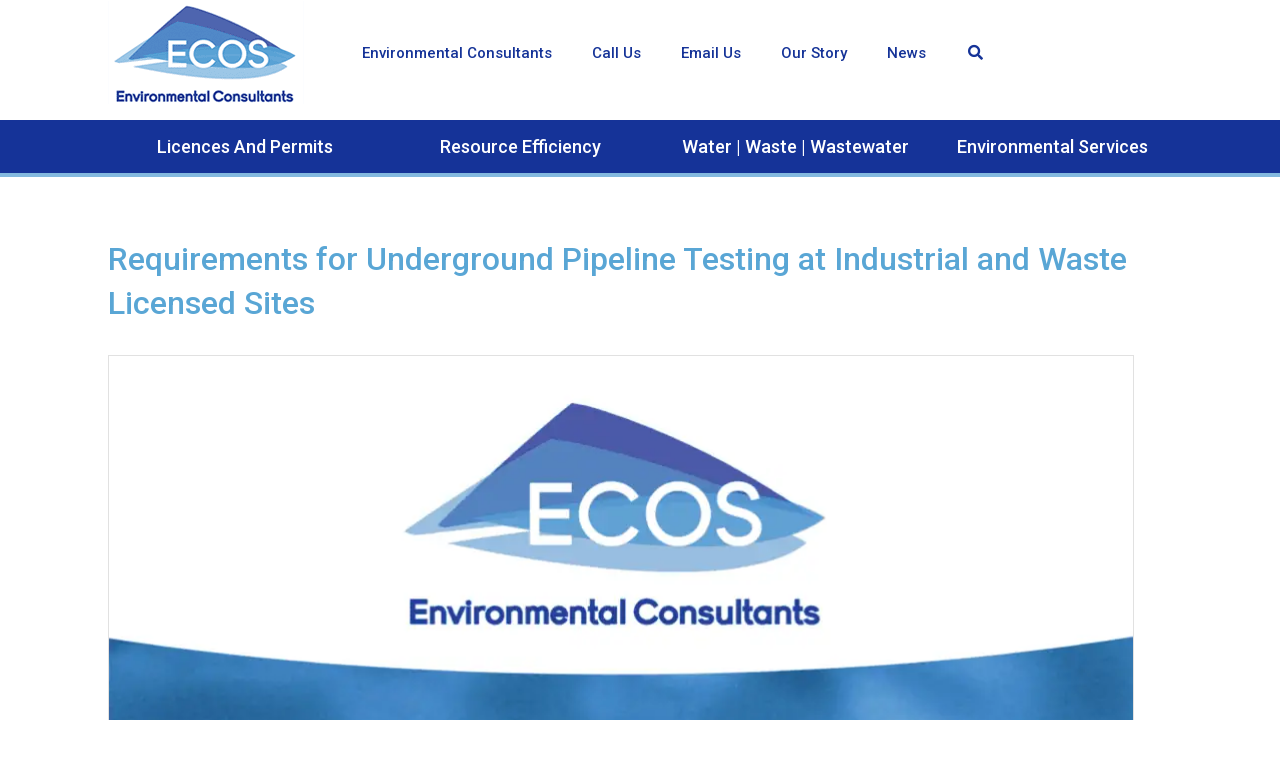

--- FILE ---
content_type: text/html; charset=UTF-8
request_url: https://www.ecos.ie/requirements-for-underground-pipeline-testing-at-industrial-and-waste-licensed-sites/
body_size: 20722
content:
<!DOCTYPE html>
<html lang="en">
	<head>
		<meta charset="UTF-8">
		<!--[if IE]>
		<meta http-equiv="X-UA-Compatible" content="IE=edge">
		<![endif]-->
		<meta name="viewport" content="width=device-width, initial-scale=1.0">
		<meta name="author" content="">
		<link rel="pingback" href="https://www.ecos.ie/xmlrpc.php" />
		<title>EPA Guidance on the Requirements for underground pipeline testing</title><link rel="preload" as="style" href="https://fonts.googleapis.com/css?family=Roboto%3A%2C300%2C400%2C700&#038;display=swap" /><link rel="stylesheet" href="https://fonts.googleapis.com/css?family=Roboto%3A%2C300%2C400%2C700&#038;display=swap" media="print" onload="this.media='all'" /><noscript><link rel="stylesheet" href="https://fonts.googleapis.com/css?family=Roboto%3A%2C300%2C400%2C700&#038;display=swap" /></noscript>

		<link data-minify="1" href="https://cdn.shortpixel.ai/spai/q_orig+ret_auto+to_webp+v_29/www.ecos.ie/wp-content/cache/min/1/wp-content/themes/ecos_2023/style.css?ver=1760881020" data-spai-egr="1" rel="stylesheet">
		<link rel="alternate" type="application/rss+xml" title="ECOS" href="https://www.ecos.ie/feed/" />

		<meta name='robots' content='index, follow, max-image-preview:large, max-snippet:-1, max-video-preview:-1' />

	<!-- This site is optimized with the Yoast SEO plugin v26.7 - https://yoast.com/wordpress/plugins/seo/ -->
	<meta name="description" content="The EPA has published a Clarification Note on the Requirements for Underground Pipeline Testing at Industrial and Waste Licensed Sites." />
	<link rel="canonical" href="https://www.ecos.ie/requirements-for-underground-pipeline-testing-at-industrial-and-waste-licensed-sites/" />
	<meta property="og:locale" content="en_US" />
	<meta property="og:type" content="article" />
	<meta property="og:title" content="EPA Guidance on the Requirements for underground pipeline testing" />
	<meta property="og:description" content="The EPA has published a Clarification Note on the Requirements for Underground Pipeline Testing at Industrial and Waste Licensed Sites." />
	<meta property="og:url" content="https://www.ecos.ie/requirements-for-underground-pipeline-testing-at-industrial-and-waste-licensed-sites/" />
	<meta property="og:site_name" content="ECOS" />
	<meta property="article:publisher" content="https://www.facebook.com/ECOS-Environmental-Consultants-306614109693443/" />
	<meta property="article:published_time" content="2021-01-05T10:30:27+00:00" />
	<meta property="og:image" content="https://www.ecos.ie/wp-content/uploads/2020/07/ECOS_Services_1200x627_LinkedIn.png" />
	<meta property="og:image:width" content="5000" />
	<meta property="og:image:height" content="2613" />
	<meta property="og:image:type" content="image/png" />
	<meta name="author" content="ECOS" />
	<meta name="twitter:card" content="summary_large_image" />
	<meta name="twitter:creator" content="@ECOS_Env" />
	<meta name="twitter:site" content="@ECOS_Env" />
	<meta name="twitter:label1" content="Written by" />
	<meta name="twitter:data1" content="ECOS" />
	<meta name="twitter:label2" content="Est. reading time" />
	<meta name="twitter:data2" content="2 minutes" />
	<script type="application/ld+json" class="yoast-schema-graph">{"@context":"https://schema.org","@graph":[{"@type":"Article","@id":"https://www.ecos.ie/requirements-for-underground-pipeline-testing-at-industrial-and-waste-licensed-sites/#article","isPartOf":{"@id":"https://www.ecos.ie/requirements-for-underground-pipeline-testing-at-industrial-and-waste-licensed-sites/"},"author":{"name":"ECOS","@id":"https://www.ecos.ie/#/schema/person/3fe06819b6866a7d6f1e52d9e6f79ffd"},"headline":"Requirements for Underground Pipeline Testing at Industrial and Waste Licensed Sites","datePublished":"2021-01-05T10:30:27+00:00","mainEntityOfPage":{"@id":"https://www.ecos.ie/requirements-for-underground-pipeline-testing-at-industrial-and-waste-licensed-sites/"},"wordCount":442,"image":{"@id":"https://www.ecos.ie/requirements-for-underground-pipeline-testing-at-industrial-and-waste-licensed-sites/#primaryimage"},"thumbnailUrl":"https://www.ecos.ie/wp-content/uploads/2020/07/ECOS_Services_1200x627_LinkedIn.png","articleSection":["Licences &amp; Permits"],"inLanguage":"en-US"},{"@type":"WebPage","@id":"https://www.ecos.ie/requirements-for-underground-pipeline-testing-at-industrial-and-waste-licensed-sites/","url":"https://www.ecos.ie/requirements-for-underground-pipeline-testing-at-industrial-and-waste-licensed-sites/","name":"EPA Guidance on the Requirements for underground pipeline testing","isPartOf":{"@id":"https://www.ecos.ie/#website"},"primaryImageOfPage":{"@id":"https://www.ecos.ie/requirements-for-underground-pipeline-testing-at-industrial-and-waste-licensed-sites/#primaryimage"},"image":{"@id":"https://www.ecos.ie/requirements-for-underground-pipeline-testing-at-industrial-and-waste-licensed-sites/#primaryimage"},"thumbnailUrl":"https://www.ecos.ie/wp-content/uploads/2020/07/ECOS_Services_1200x627_LinkedIn.png","datePublished":"2021-01-05T10:30:27+00:00","author":{"@id":"https://www.ecos.ie/#/schema/person/3fe06819b6866a7d6f1e52d9e6f79ffd"},"description":"The EPA has published a Clarification Note on the Requirements for Underground Pipeline Testing at Industrial and Waste Licensed Sites.","breadcrumb":{"@id":"https://www.ecos.ie/requirements-for-underground-pipeline-testing-at-industrial-and-waste-licensed-sites/#breadcrumb"},"inLanguage":"en-US","potentialAction":[{"@type":"ReadAction","target":["https://www.ecos.ie/requirements-for-underground-pipeline-testing-at-industrial-and-waste-licensed-sites/"]}]},{"@type":"ImageObject","inLanguage":"en-US","@id":"https://www.ecos.ie/requirements-for-underground-pipeline-testing-at-industrial-and-waste-licensed-sites/#primaryimage","url":"https://www.ecos.ie/wp-content/uploads/2020/07/ECOS_Services_1200x627_LinkedIn.png","contentUrl":"https://www.ecos.ie/wp-content/uploads/2020/07/ECOS_Services_1200x627_LinkedIn.png","width":5000,"height":2613,"caption":"Green for Micro"},{"@type":"BreadcrumbList","@id":"https://www.ecos.ie/requirements-for-underground-pipeline-testing-at-industrial-and-waste-licensed-sites/#breadcrumb","itemListElement":[{"@type":"ListItem","position":1,"name":"News","item":"https://www.ecos.ie/relevant-news/"},{"@type":"ListItem","position":2,"name":"Requirements for Underground Pipeline Testing at Industrial and Waste Licensed Sites"}]},{"@type":"WebSite","@id":"https://www.ecos.ie/#website","url":"https://www.ecos.ie/","name":"ECOS","description":"Water | Waste | WasteWater","potentialAction":[{"@type":"SearchAction","target":{"@type":"EntryPoint","urlTemplate":"https://www.ecos.ie/?s={search_term_string}"},"query-input":{"@type":"PropertyValueSpecification","valueRequired":true,"valueName":"search_term_string"}}],"inLanguage":"en-US"},{"@type":"Person","@id":"https://www.ecos.ie/#/schema/person/3fe06819b6866a7d6f1e52d9e6f79ffd","name":"ECOS","url":"https://www.ecos.ie/author/ecos/"}]}</script>
	<!-- / Yoast SEO plugin. -->


<link rel='dns-prefetch' href='//fonts.googleapis.com' />
<link rel='dns-prefetch' href='//www.googletagmanager.com' />
<link href='https://fonts.gstatic.com' crossorigin rel='preconnect' />
<link rel="alternate" type="application/rss+xml" title="ECOS &raquo; Requirements for Underground Pipeline Testing at Industrial and Waste Licensed Sites Comments Feed" href="https://www.ecos.ie/requirements-for-underground-pipeline-testing-at-industrial-and-waste-licensed-sites/feed/" />
<link rel="alternate" title="oEmbed (JSON)" type="application/json+oembed" href="https://www.ecos.ie/wp-json/oembed/1.0/embed?url=https%3A%2F%2Fwww.ecos.ie%2Frequirements-for-underground-pipeline-testing-at-industrial-and-waste-licensed-sites%2F" />
<link rel="alternate" title="oEmbed (XML)" type="text/xml+oembed" href="https://www.ecos.ie/wp-json/oembed/1.0/embed?url=https%3A%2F%2Fwww.ecos.ie%2Frequirements-for-underground-pipeline-testing-at-industrial-and-waste-licensed-sites%2F&#038;format=xml" />
<style id='wp-img-auto-sizes-contain-inline-css' type='text/css'>
img:is([sizes=auto i],[sizes^="auto," i]){contain-intrinsic-size:3000px 1500px}
/*# sourceURL=wp-img-auto-sizes-contain-inline-css */
</style>
<style id='wp-emoji-styles-inline-css' type='text/css'>

	img.wp-smiley, img.emoji {
		display: inline !important;
		border: none !important;
		box-shadow: none !important;
		height: 1em !important;
		width: 1em !important;
		margin: 0 0.07em !important;
		vertical-align: -0.1em !important;
		background: none !important;
		padding: 0 !important;
	}
/*# sourceURL=wp-emoji-styles-inline-css */
</style>
<style id='wp-block-library-inline-css' type='text/css'>
:root{--wp-block-synced-color:#7a00df;--wp-block-synced-color--rgb:122,0,223;--wp-bound-block-color:var(--wp-block-synced-color);--wp-editor-canvas-background:#ddd;--wp-admin-theme-color:#007cba;--wp-admin-theme-color--rgb:0,124,186;--wp-admin-theme-color-darker-10:#006ba1;--wp-admin-theme-color-darker-10--rgb:0,107,160.5;--wp-admin-theme-color-darker-20:#005a87;--wp-admin-theme-color-darker-20--rgb:0,90,135;--wp-admin-border-width-focus:2px}@media (min-resolution:192dpi){:root{--wp-admin-border-width-focus:1.5px}}.wp-element-button{cursor:pointer}:root .has-very-light-gray-background-color{background-color:#eee}:root .has-very-dark-gray-background-color{background-color:#313131}:root .has-very-light-gray-color{color:#eee}:root .has-very-dark-gray-color{color:#313131}:root .has-vivid-green-cyan-to-vivid-cyan-blue-gradient-background{background:linear-gradient(135deg,#00d084,#0693e3)}:root .has-purple-crush-gradient-background{background:linear-gradient(135deg,#34e2e4,#4721fb 50%,#ab1dfe)}:root .has-hazy-dawn-gradient-background{background:linear-gradient(135deg,#faaca8,#dad0ec)}:root .has-subdued-olive-gradient-background{background:linear-gradient(135deg,#fafae1,#67a671)}:root .has-atomic-cream-gradient-background{background:linear-gradient(135deg,#fdd79a,#004a59)}:root .has-nightshade-gradient-background{background:linear-gradient(135deg,#330968,#31cdcf)}:root .has-midnight-gradient-background{background:linear-gradient(135deg,#020381,#2874fc)}:root{--wp--preset--font-size--normal:16px;--wp--preset--font-size--huge:42px}.has-regular-font-size{font-size:1em}.has-larger-font-size{font-size:2.625em}.has-normal-font-size{font-size:var(--wp--preset--font-size--normal)}.has-huge-font-size{font-size:var(--wp--preset--font-size--huge)}.has-text-align-center{text-align:center}.has-text-align-left{text-align:left}.has-text-align-right{text-align:right}.has-fit-text{white-space:nowrap!important}#end-resizable-editor-section{display:none}.aligncenter{clear:both}.items-justified-left{justify-content:flex-start}.items-justified-center{justify-content:center}.items-justified-right{justify-content:flex-end}.items-justified-space-between{justify-content:space-between}.screen-reader-text{border:0;clip-path:inset(50%);height:1px;margin:-1px;overflow:hidden;padding:0;position:absolute;width:1px;word-wrap:normal!important}.screen-reader-text:focus{background-color:#ddd;clip-path:none;color:#444;display:block;font-size:1em;height:auto;left:5px;line-height:normal;padding:15px 23px 14px;text-decoration:none;top:5px;width:auto;z-index:100000}html :where(.has-border-color){border-style:solid}html :where([style*=border-top-color]){border-top-style:solid}html :where([style*=border-right-color]){border-right-style:solid}html :where([style*=border-bottom-color]){border-bottom-style:solid}html :where([style*=border-left-color]){border-left-style:solid}html :where([style*=border-width]){border-style:solid}html :where([style*=border-top-width]){border-top-style:solid}html :where([style*=border-right-width]){border-right-style:solid}html :where([style*=border-bottom-width]){border-bottom-style:solid}html :where([style*=border-left-width]){border-left-style:solid}html :where(img[class*=wp-image-]){height:auto;max-width:100%}:where(figure){margin:0 0 1em}html :where(.is-position-sticky){--wp-admin--admin-bar--position-offset:var(--wp-admin--admin-bar--height,0px)}@media screen and (max-width:600px){html :where(.is-position-sticky){--wp-admin--admin-bar--position-offset:0px}}

/*# sourceURL=wp-block-library-inline-css */
</style><style id='wp-block-list-inline-css' type='text/css'>
ol,ul{box-sizing:border-box}:root :where(.wp-block-list.has-background){padding:1.25em 2.375em}
/*# sourceURL=https://www.ecos.ie/wp-includes/blocks/list/style.min.css */
</style>
<style id='wp-block-paragraph-inline-css' type='text/css'>
.is-small-text{font-size:.875em}.is-regular-text{font-size:1em}.is-large-text{font-size:2.25em}.is-larger-text{font-size:3em}.has-drop-cap:not(:focus):first-letter{float:left;font-size:8.4em;font-style:normal;font-weight:100;line-height:.68;margin:.05em .1em 0 0;text-transform:uppercase}body.rtl .has-drop-cap:not(:focus):first-letter{float:none;margin-left:.1em}p.has-drop-cap.has-background{overflow:hidden}:root :where(p.has-background){padding:1.25em 2.375em}:where(p.has-text-color:not(.has-link-color)) a{color:inherit}p.has-text-align-left[style*="writing-mode:vertical-lr"],p.has-text-align-right[style*="writing-mode:vertical-rl"]{rotate:180deg}
/*# sourceURL=https://www.ecos.ie/wp-includes/blocks/paragraph/style.min.css */
</style>
<style id='global-styles-inline-css' type='text/css'>
:root{--wp--preset--aspect-ratio--square: 1;--wp--preset--aspect-ratio--4-3: 4/3;--wp--preset--aspect-ratio--3-4: 3/4;--wp--preset--aspect-ratio--3-2: 3/2;--wp--preset--aspect-ratio--2-3: 2/3;--wp--preset--aspect-ratio--16-9: 16/9;--wp--preset--aspect-ratio--9-16: 9/16;--wp--preset--color--black: #000000;--wp--preset--color--cyan-bluish-gray: #abb8c3;--wp--preset--color--white: #ffffff;--wp--preset--color--pale-pink: #f78da7;--wp--preset--color--vivid-red: #cf2e2e;--wp--preset--color--luminous-vivid-orange: #ff6900;--wp--preset--color--luminous-vivid-amber: #fcb900;--wp--preset--color--light-green-cyan: #7bdcb5;--wp--preset--color--vivid-green-cyan: #00d084;--wp--preset--color--pale-cyan-blue: #8ed1fc;--wp--preset--color--vivid-cyan-blue: #0693e3;--wp--preset--color--vivid-purple: #9b51e0;--wp--preset--color--grey-border: #e1e1e1;--wp--preset--color--grey-light: #f5f5f5;--wp--preset--color--grey-mid: #777;--wp--preset--color--grey-nav: #232323;--wp--preset--color--grey-text: #2b2e36;--wp--preset--color--grey-footer: #080808;--wp--preset--color--blue-light: #59a6d5;--wp--preset--color--blue-dark: #153397;--wp--preset--color--yellow: #f5d47d;--wp--preset--gradient--vivid-cyan-blue-to-vivid-purple: linear-gradient(135deg,rgb(6,147,227) 0%,rgb(155,81,224) 100%);--wp--preset--gradient--light-green-cyan-to-vivid-green-cyan: linear-gradient(135deg,rgb(122,220,180) 0%,rgb(0,208,130) 100%);--wp--preset--gradient--luminous-vivid-amber-to-luminous-vivid-orange: linear-gradient(135deg,rgb(252,185,0) 0%,rgb(255,105,0) 100%);--wp--preset--gradient--luminous-vivid-orange-to-vivid-red: linear-gradient(135deg,rgb(255,105,0) 0%,rgb(207,46,46) 100%);--wp--preset--gradient--very-light-gray-to-cyan-bluish-gray: linear-gradient(135deg,rgb(238,238,238) 0%,rgb(169,184,195) 100%);--wp--preset--gradient--cool-to-warm-spectrum: linear-gradient(135deg,rgb(74,234,220) 0%,rgb(151,120,209) 20%,rgb(207,42,186) 40%,rgb(238,44,130) 60%,rgb(251,105,98) 80%,rgb(254,248,76) 100%);--wp--preset--gradient--blush-light-purple: linear-gradient(135deg,rgb(255,206,236) 0%,rgb(152,150,240) 100%);--wp--preset--gradient--blush-bordeaux: linear-gradient(135deg,rgb(254,205,165) 0%,rgb(254,45,45) 50%,rgb(107,0,62) 100%);--wp--preset--gradient--luminous-dusk: linear-gradient(135deg,rgb(255,203,112) 0%,rgb(199,81,192) 50%,rgb(65,88,208) 100%);--wp--preset--gradient--pale-ocean: linear-gradient(135deg,rgb(255,245,203) 0%,rgb(182,227,212) 50%,rgb(51,167,181) 100%);--wp--preset--gradient--electric-grass: linear-gradient(135deg,rgb(202,248,128) 0%,rgb(113,206,126) 100%);--wp--preset--gradient--midnight: linear-gradient(135deg,rgb(2,3,129) 0%,rgb(40,116,252) 100%);--wp--preset--font-size--small: 13px;--wp--preset--font-size--medium: 20px;--wp--preset--font-size--large: 36px;--wp--preset--font-size--x-large: 42px;--wp--preset--spacing--20: 0.44rem;--wp--preset--spacing--30: 0.67rem;--wp--preset--spacing--40: 1rem;--wp--preset--spacing--50: 1.5rem;--wp--preset--spacing--60: 2.25rem;--wp--preset--spacing--70: 3.38rem;--wp--preset--spacing--80: 5.06rem;--wp--preset--shadow--natural: 6px 6px 9px rgba(0, 0, 0, 0.2);--wp--preset--shadow--deep: 12px 12px 50px rgba(0, 0, 0, 0.4);--wp--preset--shadow--sharp: 6px 6px 0px rgba(0, 0, 0, 0.2);--wp--preset--shadow--outlined: 6px 6px 0px -3px rgb(255, 255, 255), 6px 6px rgb(0, 0, 0);--wp--preset--shadow--crisp: 6px 6px 0px rgb(0, 0, 0);}:where(.is-layout-flex){gap: 0.5em;}:where(.is-layout-grid){gap: 0.5em;}body .is-layout-flex{display: flex;}.is-layout-flex{flex-wrap: wrap;align-items: center;}.is-layout-flex > :is(*, div){margin: 0;}body .is-layout-grid{display: grid;}.is-layout-grid > :is(*, div){margin: 0;}:where(.wp-block-columns.is-layout-flex){gap: 2em;}:where(.wp-block-columns.is-layout-grid){gap: 2em;}:where(.wp-block-post-template.is-layout-flex){gap: 1.25em;}:where(.wp-block-post-template.is-layout-grid){gap: 1.25em;}.has-black-color{color: var(--wp--preset--color--black) !important;}.has-cyan-bluish-gray-color{color: var(--wp--preset--color--cyan-bluish-gray) !important;}.has-white-color{color: var(--wp--preset--color--white) !important;}.has-pale-pink-color{color: var(--wp--preset--color--pale-pink) !important;}.has-vivid-red-color{color: var(--wp--preset--color--vivid-red) !important;}.has-luminous-vivid-orange-color{color: var(--wp--preset--color--luminous-vivid-orange) !important;}.has-luminous-vivid-amber-color{color: var(--wp--preset--color--luminous-vivid-amber) !important;}.has-light-green-cyan-color{color: var(--wp--preset--color--light-green-cyan) !important;}.has-vivid-green-cyan-color{color: var(--wp--preset--color--vivid-green-cyan) !important;}.has-pale-cyan-blue-color{color: var(--wp--preset--color--pale-cyan-blue) !important;}.has-vivid-cyan-blue-color{color: var(--wp--preset--color--vivid-cyan-blue) !important;}.has-vivid-purple-color{color: var(--wp--preset--color--vivid-purple) !important;}.has-black-background-color{background-color: var(--wp--preset--color--black) !important;}.has-cyan-bluish-gray-background-color{background-color: var(--wp--preset--color--cyan-bluish-gray) !important;}.has-white-background-color{background-color: var(--wp--preset--color--white) !important;}.has-pale-pink-background-color{background-color: var(--wp--preset--color--pale-pink) !important;}.has-vivid-red-background-color{background-color: var(--wp--preset--color--vivid-red) !important;}.has-luminous-vivid-orange-background-color{background-color: var(--wp--preset--color--luminous-vivid-orange) !important;}.has-luminous-vivid-amber-background-color{background-color: var(--wp--preset--color--luminous-vivid-amber) !important;}.has-light-green-cyan-background-color{background-color: var(--wp--preset--color--light-green-cyan) !important;}.has-vivid-green-cyan-background-color{background-color: var(--wp--preset--color--vivid-green-cyan) !important;}.has-pale-cyan-blue-background-color{background-color: var(--wp--preset--color--pale-cyan-blue) !important;}.has-vivid-cyan-blue-background-color{background-color: var(--wp--preset--color--vivid-cyan-blue) !important;}.has-vivid-purple-background-color{background-color: var(--wp--preset--color--vivid-purple) !important;}.has-black-border-color{border-color: var(--wp--preset--color--black) !important;}.has-cyan-bluish-gray-border-color{border-color: var(--wp--preset--color--cyan-bluish-gray) !important;}.has-white-border-color{border-color: var(--wp--preset--color--white) !important;}.has-pale-pink-border-color{border-color: var(--wp--preset--color--pale-pink) !important;}.has-vivid-red-border-color{border-color: var(--wp--preset--color--vivid-red) !important;}.has-luminous-vivid-orange-border-color{border-color: var(--wp--preset--color--luminous-vivid-orange) !important;}.has-luminous-vivid-amber-border-color{border-color: var(--wp--preset--color--luminous-vivid-amber) !important;}.has-light-green-cyan-border-color{border-color: var(--wp--preset--color--light-green-cyan) !important;}.has-vivid-green-cyan-border-color{border-color: var(--wp--preset--color--vivid-green-cyan) !important;}.has-pale-cyan-blue-border-color{border-color: var(--wp--preset--color--pale-cyan-blue) !important;}.has-vivid-cyan-blue-border-color{border-color: var(--wp--preset--color--vivid-cyan-blue) !important;}.has-vivid-purple-border-color{border-color: var(--wp--preset--color--vivid-purple) !important;}.has-vivid-cyan-blue-to-vivid-purple-gradient-background{background: var(--wp--preset--gradient--vivid-cyan-blue-to-vivid-purple) !important;}.has-light-green-cyan-to-vivid-green-cyan-gradient-background{background: var(--wp--preset--gradient--light-green-cyan-to-vivid-green-cyan) !important;}.has-luminous-vivid-amber-to-luminous-vivid-orange-gradient-background{background: var(--wp--preset--gradient--luminous-vivid-amber-to-luminous-vivid-orange) !important;}.has-luminous-vivid-orange-to-vivid-red-gradient-background{background: var(--wp--preset--gradient--luminous-vivid-orange-to-vivid-red) !important;}.has-very-light-gray-to-cyan-bluish-gray-gradient-background{background: var(--wp--preset--gradient--very-light-gray-to-cyan-bluish-gray) !important;}.has-cool-to-warm-spectrum-gradient-background{background: var(--wp--preset--gradient--cool-to-warm-spectrum) !important;}.has-blush-light-purple-gradient-background{background: var(--wp--preset--gradient--blush-light-purple) !important;}.has-blush-bordeaux-gradient-background{background: var(--wp--preset--gradient--blush-bordeaux) !important;}.has-luminous-dusk-gradient-background{background: var(--wp--preset--gradient--luminous-dusk) !important;}.has-pale-ocean-gradient-background{background: var(--wp--preset--gradient--pale-ocean) !important;}.has-electric-grass-gradient-background{background: var(--wp--preset--gradient--electric-grass) !important;}.has-midnight-gradient-background{background: var(--wp--preset--gradient--midnight) !important;}.has-small-font-size{font-size: var(--wp--preset--font-size--small) !important;}.has-medium-font-size{font-size: var(--wp--preset--font-size--medium) !important;}.has-large-font-size{font-size: var(--wp--preset--font-size--large) !important;}.has-x-large-font-size{font-size: var(--wp--preset--font-size--x-large) !important;}
/*# sourceURL=global-styles-inline-css */
</style>

<style id='classic-theme-styles-inline-css' type='text/css'>
/*! This file is auto-generated */
.wp-block-button__link{color:#fff;background-color:#32373c;border-radius:9999px;box-shadow:none;text-decoration:none;padding:calc(.667em + 2px) calc(1.333em + 2px);font-size:1.125em}.wp-block-file__button{background:#32373c;color:#fff;text-decoration:none}
/*# sourceURL=/wp-includes/css/classic-themes.min.css */
</style>
<link data-minify="1" rel='stylesheet' id='contact-form-7-css' href='https://cdn.shortpixel.ai/spai/q_orig+ret_auto+to_webp+v_29/www.ecos.ie/wp-content/cache/min/1/wp-content/plugins/contact-form-7/includes/css/styles.css?ver=1760881020' data-spai-egr='1' type='text/css' media='all' />

<style id='spai-fadein-inline-css' type='text/css'>
img[data-spai]{opacity: 0;} div.woocommerce-product-gallery img[data-spai]{opacity: 1;} img[data-spai-egr],img[data-spai-lazy-loaded],img[data-spai-upd] {transition: opacity .5s linear .2s;-webkit-transition: opacity .5s linear .2s;-moz-transition: opacity .5s linear .2s;-o-transition: opacity .5s linear .2s; opacity: 1;}
/*# sourceURL=spai-fadein-inline-css */
</style>
<link rel='stylesheet' id='ubermenu-css' href='https://cdn.shortpixel.ai/spai/q_orig+ret_auto+to_webp+v_29/www.ecos.ie/wp-content/plugins/ubermenu/pro/assets/css/ubermenu.min.css?ver=3.7.2' data-spai-egr='1' type='text/css' media='all' />
<link data-minify="1" rel='stylesheet' id='ubermenu-grey-white-css' href='https://cdn.shortpixel.ai/spai/q_orig+ret_auto+to_webp+v_29/www.ecos.ie/wp-content/cache/min/1/wp-content/plugins/ubermenu/assets/css/skins/blackwhite.css?ver=1760881020' data-spai-egr='1' type='text/css' media='all' />
<style id='rocket-lazyload-inline-css' type='text/css'>
.rll-youtube-player{position:relative;padding-bottom:56.23%;height:0;overflow:hidden;max-width:100%;}.rll-youtube-player:focus-within{outline: 2px solid currentColor;outline-offset: 5px;}.rll-youtube-player iframe{position:absolute;top:0;left:0;width:100%;height:100%;z-index:100;background:0 0}.rll-youtube-player img{bottom:0;display:block;left:0;margin:auto;max-width:100%;width:100%;position:absolute;right:0;top:0;border:none;height:auto;-webkit-transition:.4s all;-moz-transition:.4s all;transition:.4s all}.rll-youtube-player img:hover{-webkit-filter:brightness(75%)}.rll-youtube-player .play{height:100%;width:100%;left:0;top:0;position:absolute;background:url([data-uri]) no-repeat center;background-color: transparent !important;cursor:pointer;border:none;}
/*# sourceURL=rocket-lazyload-inline-css */
</style>
<script type="text/javascript" src="https://www.ecos.ie/wp-includes/js/jquery/jquery.min.js?ver=3.7.1" id="jquery-core-js" defer></script>
<link rel="https://api.w.org/" href="https://www.ecos.ie/wp-json/" /><link rel="alternate" title="JSON" type="application/json" href="https://www.ecos.ie/wp-json/wp/v2/posts/6682" /><link rel="EditURI" type="application/rsd+xml" title="RSD" href="https://www.ecos.ie/xmlrpc.php?rsd" />
<link rel='shortlink' href='https://www.ecos.ie/?p=6682' />
<meta name="generator" content="Site Kit by Google 1.168.0" />		<script type="text/javascript">
			var _statcounter = _statcounter || [];
			_statcounter.push({"tags": {"author": "ECOS"}});
		</script>
		<style id="ubermenu-custom-generated-css">
/** UberMenu Custom Menu Styles (Customizer) **/
/* main */
 .ubermenu.ubermenu-main { background:none; border:none; box-shadow:none; }
 .ubermenu.ubermenu-main .ubermenu-item-level-0 > .ubermenu-target { border:none; box-shadow:none; }
 .ubermenu.ubermenu-main.ubermenu-horizontal .ubermenu-submenu-drop.ubermenu-submenu-align-left_edge_bar, .ubermenu.ubermenu-main.ubermenu-horizontal .ubermenu-submenu-drop.ubermenu-submenu-align-full_width { left:0; }
 .ubermenu.ubermenu-main.ubermenu-horizontal .ubermenu-item-level-0.ubermenu-active > .ubermenu-submenu-drop, .ubermenu.ubermenu-main.ubermenu-horizontal:not(.ubermenu-transition-shift) .ubermenu-item-level-0 > .ubermenu-submenu-drop { margin-top:0; }
 .ubermenu-main .ubermenu-item-level-0 > .ubermenu-target { font-size:18px; text-transform:capitalize; color:#ffffff; }
 .ubermenu-main .ubermenu-nav .ubermenu-item.ubermenu-item-level-0 > .ubermenu-target { font-weight:500; }
 .ubermenu.ubermenu-main .ubermenu-item-level-0:hover > .ubermenu-target, .ubermenu-main .ubermenu-item-level-0.ubermenu-active > .ubermenu-target { color:#ffffff; }
 .ubermenu-main .ubermenu-item-level-0.ubermenu-current-menu-item > .ubermenu-target, .ubermenu-main .ubermenu-item-level-0.ubermenu-current-menu-parent > .ubermenu-target, .ubermenu-main .ubermenu-item-level-0.ubermenu-current-menu-ancestor > .ubermenu-target { color:#ffffff; background-color:#56a0d3; background:-webkit-gradient(linear,left top,left bottom,from(#56a0d3),to(#56a0d3)); background:-webkit-linear-gradient(top,#56a0d3,#56a0d3); background:-moz-linear-gradient(top,#56a0d3,#56a0d3); background:-ms-linear-gradient(top,#56a0d3,#56a0d3); background:-o-linear-gradient(top,#56a0d3,#56a0d3); background:linear-gradient(top,#56a0d3,#56a0d3); }
 .ubermenu-main .ubermenu-item.ubermenu-item-level-0 > .ubermenu-highlight { color:#ffffff; background-color:#f5f5f5; background:-webkit-gradient(linear,left top,left bottom,from(#f5f5f5),to(#f5f5f5)); background:-webkit-linear-gradient(top,#f5f5f5,#f5f5f5); background:-moz-linear-gradient(top,#f5f5f5,#f5f5f5); background:-ms-linear-gradient(top,#f5f5f5,#f5f5f5); background:-o-linear-gradient(top,#f5f5f5,#f5f5f5); background:linear-gradient(top,#f5f5f5,#f5f5f5); }
 .ubermenu-main .ubermenu-submenu.ubermenu-submenu-drop { background-color:#f5f5f5; }
 .ubermenu-main .ubermenu-submenu .ubermenu-item-header > .ubermenu-target, .ubermenu-main .ubermenu-tab > .ubermenu-target { font-size:15px; }
 .ubermenu-main .ubermenu-item-normal > .ubermenu-target { font-size:14px; }
 .ubermenu-responsive-toggle.ubermenu-responsive-toggle-main { background:#f5f5f5; color:#153397; }
 .ubermenu-responsive-toggle.ubermenu-responsive-toggle-main:hover { background:#f5f5f5; color:#153397; }
 .ubermenu-main, .ubermenu-main .ubermenu-target, .ubermenu-main .ubermenu-nav .ubermenu-item-level-0 .ubermenu-target, .ubermenu-main div, .ubermenu-main p, .ubermenu-main input { font-family:'Roboto', sans-serif; font-weight:400; }


/** UberMenu Custom Menu Item Styles (Menu Item Settings) **/
/* 46 */     .ubermenu .ubermenu-item.ubermenu-item-46.ubermenu-active > .ubermenu-target, .ubermenu .ubermenu-item.ubermenu-item-46 > .ubermenu-target:hover, .ubermenu .ubermenu-submenu .ubermenu-item.ubermenu-item-46.ubermenu-active > .ubermenu-target, .ubermenu .ubermenu-submenu .ubermenu-item.ubermenu-item-46 > .ubermenu-target:hover { background:#56a0d3; }
/* 7530 */   .ubermenu .ubermenu-item.ubermenu-item-7530.ubermenu-active > .ubermenu-target, .ubermenu .ubermenu-item.ubermenu-item-7530 > .ubermenu-target:hover, .ubermenu .ubermenu-submenu .ubermenu-item.ubermenu-item-7530.ubermenu-active > .ubermenu-target, .ubermenu .ubermenu-submenu .ubermenu-item.ubermenu-item-7530 > .ubermenu-target:hover { background:#56a0d3; }
/* 10612 */  .ubermenu .ubermenu-item.ubermenu-item-10612 > .ubermenu-target { background:#ffffff; color:#153398; }
             .ubermenu .ubermenu-item.ubermenu-item-10612.ubermenu-active > .ubermenu-target, .ubermenu .ubermenu-item.ubermenu-item-10612 > .ubermenu-target:hover, .ubermenu .ubermenu-submenu .ubermenu-item.ubermenu-item-10612.ubermenu-active > .ubermenu-target, .ubermenu .ubermenu-submenu .ubermenu-item.ubermenu-item-10612 > .ubermenu-target:hover { background:#ffffff; }
             .ubermenu .ubermenu-item.ubermenu-item-10612.ubermenu-active > .ubermenu-target, .ubermenu .ubermenu-item.ubermenu-item-10612:hover > .ubermenu-target, .ubermenu .ubermenu-submenu .ubermenu-item.ubermenu-item-10612.ubermenu-active > .ubermenu-target, .ubermenu .ubermenu-submenu .ubermenu-item.ubermenu-item-10612:hover > .ubermenu-target { color:#153398; }
             .ubermenu .ubermenu-item.ubermenu-item-10612.ubermenu-current-menu-item > .ubermenu-target,.ubermenu .ubermenu-item.ubermenu-item-10612.ubermenu-current-menu-ancestor > .ubermenu-target { background:#ffffff; color:#153398; }
/* 10613 */  .ubermenu .ubermenu-item.ubermenu-item-10613 > .ubermenu-target { background:#ffffff; color:#153398; }
             .ubermenu .ubermenu-item.ubermenu-item-10613.ubermenu-active > .ubermenu-target, .ubermenu .ubermenu-item.ubermenu-item-10613 > .ubermenu-target:hover, .ubermenu .ubermenu-submenu .ubermenu-item.ubermenu-item-10613.ubermenu-active > .ubermenu-target, .ubermenu .ubermenu-submenu .ubermenu-item.ubermenu-item-10613 > .ubermenu-target:hover { background:#ffffff; }
             .ubermenu .ubermenu-item.ubermenu-item-10613.ubermenu-active > .ubermenu-target, .ubermenu .ubermenu-item.ubermenu-item-10613:hover > .ubermenu-target, .ubermenu .ubermenu-submenu .ubermenu-item.ubermenu-item-10613.ubermenu-active > .ubermenu-target, .ubermenu .ubermenu-submenu .ubermenu-item.ubermenu-item-10613:hover > .ubermenu-target { color:#153398; }
             .ubermenu .ubermenu-item.ubermenu-item-10613.ubermenu-current-menu-item > .ubermenu-target,.ubermenu .ubermenu-item.ubermenu-item-10613.ubermenu-current-menu-ancestor > .ubermenu-target { background:#ffffff; color:#153398; }
/* 10615 */  .ubermenu .ubermenu-item.ubermenu-item-10615 > .ubermenu-target { background:#ffffff; color:#153398; }
             .ubermenu .ubermenu-item.ubermenu-item-10615.ubermenu-active > .ubermenu-target, .ubermenu .ubermenu-item.ubermenu-item-10615 > .ubermenu-target:hover, .ubermenu .ubermenu-submenu .ubermenu-item.ubermenu-item-10615.ubermenu-active > .ubermenu-target, .ubermenu .ubermenu-submenu .ubermenu-item.ubermenu-item-10615 > .ubermenu-target:hover { background:#ffffff; }
             .ubermenu .ubermenu-item.ubermenu-item-10615.ubermenu-active > .ubermenu-target, .ubermenu .ubermenu-item.ubermenu-item-10615:hover > .ubermenu-target, .ubermenu .ubermenu-submenu .ubermenu-item.ubermenu-item-10615.ubermenu-active > .ubermenu-target, .ubermenu .ubermenu-submenu .ubermenu-item.ubermenu-item-10615:hover > .ubermenu-target { color:#153398; }
             .ubermenu .ubermenu-item.ubermenu-item-10615.ubermenu-current-menu-item > .ubermenu-target,.ubermenu .ubermenu-item.ubermenu-item-10615.ubermenu-current-menu-ancestor > .ubermenu-target { background:#ffffff; color:#153398; }
/* 10616 */  .ubermenu .ubermenu-item.ubermenu-item-10616 > .ubermenu-target { background:#ffffff; color:#153398; }
             .ubermenu .ubermenu-item.ubermenu-item-10616.ubermenu-active > .ubermenu-target, .ubermenu .ubermenu-item.ubermenu-item-10616 > .ubermenu-target:hover, .ubermenu .ubermenu-submenu .ubermenu-item.ubermenu-item-10616.ubermenu-active > .ubermenu-target, .ubermenu .ubermenu-submenu .ubermenu-item.ubermenu-item-10616 > .ubermenu-target:hover { background:#ffffff; }
             .ubermenu .ubermenu-item.ubermenu-item-10616.ubermenu-active > .ubermenu-target, .ubermenu .ubermenu-item.ubermenu-item-10616:hover > .ubermenu-target, .ubermenu .ubermenu-submenu .ubermenu-item.ubermenu-item-10616.ubermenu-active > .ubermenu-target, .ubermenu .ubermenu-submenu .ubermenu-item.ubermenu-item-10616:hover > .ubermenu-target { color:#153398; }
             .ubermenu .ubermenu-item.ubermenu-item-10616.ubermenu-current-menu-item > .ubermenu-target,.ubermenu .ubermenu-item.ubermenu-item-10616.ubermenu-current-menu-ancestor > .ubermenu-target { background:#ffffff; color:#153398; }
/* 10664 */  .ubermenu .ubermenu-item.ubermenu-item-10664 > .ubermenu-target { background:#ffffff; color:#153398; }
             .ubermenu .ubermenu-item.ubermenu-item-10664.ubermenu-active > .ubermenu-target, .ubermenu .ubermenu-item.ubermenu-item-10664 > .ubermenu-target:hover, .ubermenu .ubermenu-submenu .ubermenu-item.ubermenu-item-10664.ubermenu-active > .ubermenu-target, .ubermenu .ubermenu-submenu .ubermenu-item.ubermenu-item-10664 > .ubermenu-target:hover { background:#ffffff; }
             .ubermenu .ubermenu-item.ubermenu-item-10664.ubermenu-active > .ubermenu-target, .ubermenu .ubermenu-item.ubermenu-item-10664:hover > .ubermenu-target, .ubermenu .ubermenu-submenu .ubermenu-item.ubermenu-item-10664.ubermenu-active > .ubermenu-target, .ubermenu .ubermenu-submenu .ubermenu-item.ubermenu-item-10664:hover > .ubermenu-target { color:#153398; }
             .ubermenu .ubermenu-item.ubermenu-item-10664.ubermenu-current-menu-item > .ubermenu-target,.ubermenu .ubermenu-item.ubermenu-item-10664.ubermenu-current-menu-ancestor > .ubermenu-target { background:#ffffff; color:#153398; }
/* 53 */     .ubermenu .ubermenu-item.ubermenu-item-53.ubermenu-active > .ubermenu-target, .ubermenu .ubermenu-item.ubermenu-item-53 > .ubermenu-target:hover, .ubermenu .ubermenu-submenu .ubermenu-item.ubermenu-item-53.ubermenu-active > .ubermenu-target, .ubermenu .ubermenu-submenu .ubermenu-item.ubermenu-item-53 > .ubermenu-target:hover { background:#56a0d3; }
/* 5889 */   .ubermenu .ubermenu-item.ubermenu-item-5889 > .ubermenu-target { background:#153398; color:#ffffff; }
             .ubermenu .ubermenu-item.ubermenu-item-5889.ubermenu-active > .ubermenu-target, .ubermenu .ubermenu-item.ubermenu-item-5889 > .ubermenu-target:hover, .ubermenu .ubermenu-submenu .ubermenu-item.ubermenu-item-5889.ubermenu-active > .ubermenu-target, .ubermenu .ubermenu-submenu .ubermenu-item.ubermenu-item-5889 > .ubermenu-target:hover { background:#56a0d3; }
             .ubermenu .ubermenu-item.ubermenu-item-5889.ubermenu-active > .ubermenu-target, .ubermenu .ubermenu-item.ubermenu-item-5889:hover > .ubermenu-target, .ubermenu .ubermenu-submenu .ubermenu-item.ubermenu-item-5889.ubermenu-active > .ubermenu-target, .ubermenu .ubermenu-submenu .ubermenu-item.ubermenu-item-5889:hover > .ubermenu-target { color:#ffffff; }
             .ubermenu .ubermenu-item.ubermenu-item-5889.ubermenu-current-menu-item > .ubermenu-target,.ubermenu .ubermenu-item.ubermenu-item-5889.ubermenu-current-menu-ancestor > .ubermenu-target { background:#56a0d3; color:#ffffff; }
/* 10949 */  .ubermenu .ubermenu-item.ubermenu-item-10949 > .ubermenu-target { background:#ffffff; color:#153398; }
             .ubermenu .ubermenu-item.ubermenu-item-10949.ubermenu-active > .ubermenu-target, .ubermenu .ubermenu-item.ubermenu-item-10949 > .ubermenu-target:hover, .ubermenu .ubermenu-submenu .ubermenu-item.ubermenu-item-10949.ubermenu-active > .ubermenu-target, .ubermenu .ubermenu-submenu .ubermenu-item.ubermenu-item-10949 > .ubermenu-target:hover { background:#ffffff; }
             .ubermenu .ubermenu-item.ubermenu-item-10949.ubermenu-active > .ubermenu-target, .ubermenu .ubermenu-item.ubermenu-item-10949:hover > .ubermenu-target, .ubermenu .ubermenu-submenu .ubermenu-item.ubermenu-item-10949.ubermenu-active > .ubermenu-target, .ubermenu .ubermenu-submenu .ubermenu-item.ubermenu-item-10949:hover > .ubermenu-target { color:#153398; }
             .ubermenu .ubermenu-item.ubermenu-item-10949.ubermenu-current-menu-item > .ubermenu-target,.ubermenu .ubermenu-item.ubermenu-item-10949.ubermenu-current-menu-ancestor > .ubermenu-target { background:#ffffff; color:#153398; }

/* Status: Loaded from Transient */

</style><script type="text/javascript">
(function(url){
	if(/(?:Chrome\/26\.0\.1410\.63 Safari\/537\.31|WordfenceTestMonBot)/.test(navigator.userAgent)){ return; }
	var addEvent = function(evt, handler) {
		if (window.addEventListener) {
			document.addEventListener(evt, handler, false);
		} else if (window.attachEvent) {
			document.attachEvent('on' + evt, handler);
		}
	};
	var removeEvent = function(evt, handler) {
		if (window.removeEventListener) {
			document.removeEventListener(evt, handler, false);
		} else if (window.detachEvent) {
			document.detachEvent('on' + evt, handler);
		}
	};
	var evts = 'contextmenu dblclick drag dragend dragenter dragleave dragover dragstart drop keydown keypress keyup mousedown mousemove mouseout mouseover mouseup mousewheel scroll'.split(' ');
	var logHuman = function() {
		if (window.wfLogHumanRan) { return; }
		window.wfLogHumanRan = true;
		var wfscr = document.createElement('script');
		wfscr.type = 'text/javascript';
		wfscr.async = true;
		wfscr.src = url + '&r=' + Math.random();
		(document.getElementsByTagName('head')[0]||document.getElementsByTagName('body')[0]).appendChild(wfscr);
		for (var i = 0; i < evts.length; i++) {
			removeEvent(evts[i], logHuman);
		}
	};
	for (var i = 0; i < evts.length; i++) {
		addEvent(evts[i], logHuman);
	}
})('//www.ecos.ie/?wordfence_lh=1&hid=A3EA31F6D3C750FC64E2132F9E1BAF30');
</script><meta name="google-site-verification" content="e-AJ1U1ARVY7XxnluRoFur3_3nsrgkc-r7ONZseMIzc">
<!-- Google Tag Manager snippet added by Site Kit -->
<script type="text/javascript">
/* <![CDATA[ */

			( function( w, d, s, l, i ) {
				w[l] = w[l] || [];
				w[l].push( {'gtm.start': new Date().getTime(), event: 'gtm.js'} );
				var f = d.getElementsByTagName( s )[0],
					j = d.createElement( s ), dl = l != 'dataLayer' ? '&l=' + l : '';
				j.async = true;
				j.src = 'https://www.googletagmanager.com/gtm.js?id=' + i + dl;
				f.parentNode.insertBefore( j, f );
			} )( window, document, 'script', 'dataLayer', 'GTM-N22C62J' );
			
/* ]]> */
</script>

<!-- End Google Tag Manager snippet added by Site Kit -->
<link rel="icon" href="https://cdn.shortpixel.ai/spai/q_lossy+ret_img+to_webp/www.ecos.ie/wp-content/uploads/2018/07/cropped-ECOS-header_April-16-1-32x32.jpg" data-spai-egr="1" sizes="32x32" />
<link rel="icon" href="https://cdn.shortpixel.ai/spai/q_lossy+ret_img+to_webp/www.ecos.ie/wp-content/uploads/2018/07/cropped-ECOS-header_April-16-1-192x192.jpg" data-spai-egr="1" sizes="192x192" />
<link rel="apple-touch-icon" href="https://cdn.shortpixel.ai/spai/q_lossy+ret_img+to_webp/www.ecos.ie/wp-content/uploads/2018/07/cropped-ECOS-header_April-16-1-180x180.jpg" data-spai-egr="1" />
<meta name="msapplication-TileImage" content="https://www.ecos.ie/wp-content/uploads/2018/07/cropped-ECOS-header_April-16-1-270x270.jpg" />
<noscript><style id="rocket-lazyload-nojs-css">.rll-youtube-player, [data-lazy-src]{display:none !important;}</style></noscript>	<link href="https://cdn.shortpixel.ai" rel="preconnect" crossorigin></head>

	<body class="wp-singular post-template-default single single-post postid-6682 single-format-standard wp-theme-ecos_2023">
		<header>
			<div class="header-bg">
				<div class="container logo-bar">
					<div class="logo-desktop">
						<a href="https://www.ecos.ie"><img width="196" height="106" src="[data-uri]" data-spai="1" alt="ECOS"  title="ECOS" /></a>
					</div>
					<div class="logo-mobile">
						<a href="https://www.ecos.ie"><img width="322" height="185" src="[data-uri]" data-spai="1" alt="ECOS"  title="ECOS" /></a>
					</div>
					<div class="header-bar">
					
<!-- UberMenu [Configuration:main] [Theme Loc:header-menu-small] [Integration:auto] -->
<button class="ubermenu-responsive-toggle ubermenu-responsive-toggle-main ubermenu-skin-grey-white ubermenu-loc-header-menu-small ubermenu-responsive-toggle-content-align-right ubermenu-responsive-toggle-align-full " tabindex="0" data-ubermenu-target="ubermenu-main-973-header-menu-small-2"><i class="fas fa-bars" ></i>Menu</button><nav id="ubermenu-main-973-header-menu-small-2" class="ubermenu ubermenu-nojs ubermenu-main ubermenu-menu-973 ubermenu-loc-header-menu-small ubermenu-responsive ubermenu-responsive-default ubermenu-responsive-collapse ubermenu-horizontal ubermenu-transition-shift ubermenu-trigger-hover_intent ubermenu-skin-grey-white  ubermenu-bar-align-full ubermenu-items-align-flex ubermenu-bound ubermenu-disable-submenu-scroll ubermenu-sub-indicators ubermenu-sub-indicators-align-text ubermenu-retractors-responsive ubermenu-submenu-indicator-closes"><ul id="ubermenu-nav-main-973-header-menu-small" class="ubermenu-nav" data-title="Header Menu Small"><li id="menu-item-10949" class="ubermenu-item ubermenu-item-type-post_type ubermenu-item-object-page ubermenu-item-home ubermenu-item-10949 ubermenu-item-level-0 ubermenu-column ubermenu-column-auto" ><a class="ubermenu-target ubermenu-item-layout-default ubermenu-item-layout-text_only" href="https://www.ecos.ie/" tabindex="0"><span class="ubermenu-target-title ubermenu-target-text">Environmental Consultants</span></a></li><li id="menu-item-10612" class="ubermenu-item ubermenu-item-type-custom ubermenu-item-object-custom ubermenu-item-10612 ubermenu-item-level-0 ubermenu-column ubermenu-column-auto" ><a class="ubermenu-target ubermenu-item-layout-default ubermenu-item-layout-text_only" href="tel:0035361633644" tabindex="0"><span class="ubermenu-target-title ubermenu-target-text">Call Us</span></a></li><li id="menu-item-10613" class="ubermenu-item ubermenu-item-type-custom ubermenu-item-object-custom ubermenu-item-10613 ubermenu-item-level-0 ubermenu-column ubermenu-column-auto" ><a class="ubermenu-target ubermenu-item-layout-default ubermenu-item-layout-text_only" href="mailto:info@ecos.ie" tabindex="0"><span class="ubermenu-target-title ubermenu-target-text">Email Us</span></a></li><li id="menu-item-10615" class="ubermenu-item ubermenu-item-type-post_type ubermenu-item-object-page ubermenu-item-10615 ubermenu-item-level-0 ubermenu-column ubermenu-column-auto" ><a class="ubermenu-target ubermenu-item-layout-default ubermenu-item-layout-text_only" href="https://www.ecos.ie/ecos-our-story/" tabindex="0"><span class="ubermenu-target-title ubermenu-target-text">Our Story</span></a></li><li id="menu-item-10616" class="ubermenu-item ubermenu-item-type-post_type ubermenu-item-object-page ubermenu-current_page_parent ubermenu-item-10616 ubermenu-item-level-0 ubermenu-column ubermenu-column-auto" ><a class="ubermenu-target ubermenu-item-layout-default ubermenu-item-layout-text_only" href="https://www.ecos.ie/relevant-news/" tabindex="0"><span class="ubermenu-target-title ubermenu-target-text">News</span></a></li><li id="menu-item-10664" class="ubermenu-item ubermenu-item-type-custom ubermenu-item-object-custom ubermenu-item-has-children ubermenu-item-10664 ubermenu-item-level-0 ubermenu-column ubermenu-column-auto ubermenu-has-submenu-drop ubermenu-has-submenu-mega" ><span class="ubermenu-target ubermenu-target-with-icon ubermenu-item-layout-default ubermenu-item-layout-icon_left ubermenu-noindicator ubermenu-item-notext" tabindex="0"><i class="ubermenu-icon fas fa-search" ></i></span><ul  class="ubermenu-submenu ubermenu-submenu-id-10664 ubermenu-submenu-type-auto ubermenu-submenu-type-mega ubermenu-submenu-drop ubermenu-submenu-align-full_width"  ><li id="menu-item-10665" class="ubermenu-item ubermenu-item-type-custom ubermenu-item-object-ubermenu-custom ubermenu-item-10665 ubermenu-item-auto ubermenu-item-header ubermenu-item-level-1 ubermenu-column ubermenu-column-auto" ><div class="ubermenu-content-block ubermenu-custom-content ubermenu-custom-content-padded">	<!-- UberMenu Search Bar -->
	<div class="ubermenu-search">
		<form role="search" method="get" class="ubermenu-searchform" action="https://www.ecos.ie/">
			<label for="ubermenu-search-field">
				<span class="ubermenu-sr-only">Search</span>
			</label>
			<input type="text" placeholder="Search..." value="" name="s" class="ubermenu-search-input ubermenu-search-input-autofocus" id="ubermenu-search-field"/>
						<button type="submit" class="ubermenu-search-submit">
				<i class="fas fa-search" title="Search" aria-hidden="true"></i>
				<span class="ubermenu-sr-only">Search</span>
			</button>
		</form>
	</div>
	<!-- end .ubermenu-search -->
	</div></li></ul></li></ul></nav>
<!-- End UberMenu -->
					</div>

				</div>
			</div>

			<div class="nav-container">
				<div class="container">
					
<!-- UberMenu [Configuration:main] [Theme Loc:header-menu] [Integration:auto] -->
<button class="ubermenu-responsive-toggle ubermenu-responsive-toggle-main ubermenu-skin-grey-white ubermenu-loc-header-menu ubermenu-responsive-toggle-content-align-right ubermenu-responsive-toggle-align-full " tabindex="0" data-ubermenu-target="ubermenu-main-2-header-menu-2"><i class="fas fa-bars" ></i>Menu</button><nav id="ubermenu-main-2-header-menu-2" class="ubermenu ubermenu-nojs ubermenu-main ubermenu-menu-2 ubermenu-loc-header-menu ubermenu-responsive ubermenu-responsive-default ubermenu-responsive-collapse ubermenu-horizontal ubermenu-transition-shift ubermenu-trigger-hover_intent ubermenu-skin-grey-white  ubermenu-bar-align-full ubermenu-items-align-flex ubermenu-bound ubermenu-disable-submenu-scroll ubermenu-sub-indicators ubermenu-sub-indicators-align-text ubermenu-retractors-responsive ubermenu-submenu-indicator-closes"><ul id="ubermenu-nav-main-2-header-menu" class="ubermenu-nav" data-title="Menu 1"><li id="menu-item-53" class="ubermenu-item ubermenu-item-type-post_type ubermenu-item-object-page ubermenu-item-has-children ubermenu-item-53 ubermenu-item-level-0 ubermenu-column ubermenu-column-1-4 ubermenu-has-submenu-drop ubermenu-has-submenu-flyout" ><a class="ubermenu-target ubermenu-item-layout-default ubermenu-item-layout-text_only ubermenu-noindicator" href="https://www.ecos.ie/licences-permits/" tabindex="0"><span class="ubermenu-target-title ubermenu-target-text">Licences and Permits</span></a><ul  class="ubermenu-submenu ubermenu-submenu-id-53 ubermenu-submenu-type-flyout ubermenu-submenu-drop ubermenu-submenu-align-left_edge_item"  ><li id="menu-item-6530" class="ubermenu-item ubermenu-item-type-post_type ubermenu-item-object-page ubermenu-item-6530 ubermenu-item-auto ubermenu-item-normal ubermenu-item-level-1" ><a class="ubermenu-target ubermenu-item-layout-default ubermenu-item-layout-text_only" href="https://www.ecos.ie/waste-collection-permit-when-is-it-required/"><span class="ubermenu-target-title ubermenu-target-text">Waste Collection Permit</span></a></li><li id="menu-item-8032" class="ubermenu-item ubermenu-item-type-post_type ubermenu-item-object-page ubermenu-item-8032 ubermenu-item-auto ubermenu-item-normal ubermenu-item-level-1" ><a class="ubermenu-target ubermenu-item-layout-default ubermenu-item-layout-text_only" href="https://www.ecos.ie/waste-facility-permits/"><span class="ubermenu-target-title ubermenu-target-text">Waste Facility Permit</span></a></li><li id="menu-item-6528" class="ubermenu-item ubermenu-item-type-post_type ubermenu-item-object-page ubermenu-item-6528 ubermenu-item-auto ubermenu-item-normal ubermenu-item-level-1" ><a class="ubermenu-target ubermenu-item-layout-default ubermenu-item-layout-text_only" href="https://www.ecos.ie/a-discharge-licence-is-required-if-you-discharge-a-trade-effluent-from-your-premises/"><span class="ubermenu-target-title ubermenu-target-text">Discharge Licences</span></a></li><li id="menu-item-10970" class="ubermenu-item ubermenu-item-type-post_type ubermenu-item-object-page ubermenu-item-10970 ubermenu-item-auto ubermenu-item-normal ubermenu-item-level-1" ><a class="ubermenu-target ubermenu-item-layout-default ubermenu-item-layout-text_only" href="https://www.ecos.ie/fog-licence/"><span class="ubermenu-target-title ubermenu-target-text">FOG Licence</span></a></li><li id="menu-item-6529" class="ubermenu-item ubermenu-item-type-post_type ubermenu-item-object-page ubermenu-item-6529 ubermenu-item-auto ubermenu-item-normal ubermenu-item-level-1" ><a class="ubermenu-target ubermenu-item-layout-default ubermenu-item-layout-text_only" href="https://www.ecos.ie/epa-licence-ied-ipc-waste/"><span class="ubermenu-target-title ubermenu-target-text">EPA Licence</span></a></li><li id="menu-item-6899" class="ubermenu-item ubermenu-item-type-post_type ubermenu-item-object-post ubermenu-item-6899 ubermenu-item-auto ubermenu-item-normal ubermenu-item-level-1" ><a class="ubermenu-target ubermenu-item-layout-default ubermenu-item-layout-text_only" href="https://www.ecos.ie/integrated-pollution-prevention-and-control-ippc/"><span class="ubermenu-target-title ubermenu-target-text">IPC Licence</span></a></li><li id="menu-item-6532" class="ubermenu-item ubermenu-item-type-post_type ubermenu-item-object-page ubermenu-item-6532 ubermenu-item-auto ubermenu-item-normal ubermenu-item-level-1" ><a class="ubermenu-target ubermenu-item-layout-default ubermenu-item-layout-text_only" href="https://www.ecos.ie/epa-licence-ied-ipc-waste/"><span class="ubermenu-target-title ubermenu-target-text">Waste Licence</span></a></li><li id="menu-item-6533" class="ubermenu-item ubermenu-item-type-post_type ubermenu-item-object-page ubermenu-item-6533 ubermenu-item-auto ubermenu-item-normal ubermenu-item-level-1" ><a class="ubermenu-target ubermenu-item-layout-default ubermenu-item-layout-text_only" href="https://www.ecos.ie/the-solvent-regulations-are-aimed-at-solvent-users-who-use-between-1-tonne-and-10-tonnes-per-year/"><span class="ubermenu-target-title ubermenu-target-text">Solvent Certificate of Compliance</span></a></li><li id="menu-item-11154" class="ubermenu-item ubermenu-item-type-post_type ubermenu-item-object-post ubermenu-item-11154 ubermenu-item-auto ubermenu-item-normal ubermenu-item-level-1" ><a class="ubermenu-target ubermenu-item-layout-default ubermenu-item-layout-text_only" href="https://www.ecos.ie/tankered-wastewater-agreement/"><span class="ubermenu-target-title ubermenu-target-text">Tankered Wastewater Agreement</span></a></li></ul></li><li id="menu-item-5889" class="ubermenu-item ubermenu-item-type-post_type ubermenu-item-object-page ubermenu-item-has-children ubermenu-item-5889 ubermenu-item-level-0 ubermenu-column ubermenu-column-1-4 ubermenu-has-submenu-drop ubermenu-has-submenu-flyout" ><a class="ubermenu-target ubermenu-item-layout-default ubermenu-item-layout-text_only ubermenu-noindicator" href="https://www.ecos.ie/resource-efficiency-waste-is-a-resource-which-is-not-being-used-correctly/" tabindex="0"><span class="ubermenu-target-title ubermenu-target-text">Resource Efficiency</span></a><ul  class="ubermenu-submenu ubermenu-submenu-id-5889 ubermenu-submenu-type-flyout ubermenu-submenu-drop ubermenu-submenu-align-left_edge_item"  ><li id="menu-item-6543" class="ubermenu-item ubermenu-item-type-post_type ubermenu-item-object-page ubermenu-item-6543 ubermenu-item-auto ubermenu-item-normal ubermenu-item-level-1" ><a class="ubermenu-target ubermenu-item-layout-default ubermenu-item-layout-text_only" href="https://www.ecos.ie/environmental-management/"><span class="ubermenu-target-title ubermenu-target-text">Environmental Management</span></a></li><li id="menu-item-6544" class="ubermenu-item ubermenu-item-type-post_type ubermenu-item-object-page ubermenu-item-6544 ubermenu-item-auto ubermenu-item-normal ubermenu-item-level-1" ><a class="ubermenu-target ubermenu-item-layout-default ubermenu-item-layout-text_only" href="https://www.ecos.ie/resource-efficiency-waste-is-a-resource-which-is-not-being-used-correctly/"><span class="ubermenu-target-title ubermenu-target-text">Resource Efficiency</span></a></li><li id="menu-item-6545" class="ubermenu-item ubermenu-item-type-post_type ubermenu-item-object-post ubermenu-item-6545 ubermenu-item-auto ubermenu-item-normal ubermenu-item-level-1" ><a class="ubermenu-target ubermenu-item-layout-default ubermenu-item-layout-text_only" href="https://www.ecos.ie/circular-economy-30-second-overview/"><span class="ubermenu-target-title ubermenu-target-text">Circular Economy</span></a></li><li id="menu-item-10969" class="ubermenu-item ubermenu-item-type-post_type ubermenu-item-object-page ubermenu-item-10969 ubermenu-item-auto ubermenu-item-normal ubermenu-item-level-1" ><a class="ubermenu-target ubermenu-item-layout-default ubermenu-item-layout-text_only" href="https://www.ecos.ie/construction-and-demolition-waste/"><span class="ubermenu-target-title ubermenu-target-text">Construction and Demolition Waste</span></a></li><li id="menu-item-6546" class="ubermenu-item ubermenu-item-type-post_type ubermenu-item-object-post ubermenu-item-6546 ubermenu-item-auto ubermenu-item-normal ubermenu-item-level-1" ><a class="ubermenu-target ubermenu-item-layout-default ubermenu-item-layout-text_only" href="https://www.ecos.ie/life-cycle-analysis-explained/"><span class="ubermenu-target-title ubermenu-target-text">Life Cycle Analysis</span></a></li><li id="menu-item-6547" class="ubermenu-item ubermenu-item-type-post_type ubermenu-item-object-page ubermenu-item-6547 ubermenu-item-auto ubermenu-item-normal ubermenu-item-level-1" ><a class="ubermenu-target ubermenu-item-layout-default ubermenu-item-layout-text_only" href="https://www.ecos.ie/lean-and-green-processes-improve-business-performance/"><span class="ubermenu-target-title ubermenu-target-text">Lean = Green</span></a></li><li id="menu-item-6548" class="ubermenu-item ubermenu-item-type-post_type ubermenu-item-object-page ubermenu-item-6548 ubermenu-item-auto ubermenu-item-normal ubermenu-item-level-1" ><a class="ubermenu-target ubermenu-item-layout-default ubermenu-item-layout-text_only" href="https://www.ecos.ie/licences-permits/"><span class="ubermenu-target-title ubermenu-target-text">Licences &#038; Permits</span></a></li></ul></li><li id="menu-item-46" class="ubermenu-item ubermenu-item-type-post_type ubermenu-item-object-page ubermenu-item-has-children ubermenu-item-46 ubermenu-item-level-0 ubermenu-column ubermenu-column-1-4 ubermenu-has-submenu-drop ubermenu-has-submenu-flyout" ><a class="ubermenu-target ubermenu-item-layout-default ubermenu-item-layout-text_only ubermenu-noindicator" href="https://www.ecos.ie/water-waste-wastewater/" tabindex="0"><span class="ubermenu-target-title ubermenu-target-text">Water | Waste | Wastewater</span></a><ul  class="ubermenu-submenu ubermenu-submenu-id-46 ubermenu-submenu-type-flyout ubermenu-submenu-drop ubermenu-submenu-align-left_edge_item"  ><li id="menu-item-6535" class="ubermenu-item ubermenu-item-type-post_type ubermenu-item-object-page ubermenu-item-6535 ubermenu-item-auto ubermenu-item-normal ubermenu-item-level-1" ><a class="ubermenu-target ubermenu-item-layout-default ubermenu-item-layout-text_only" href="https://www.ecos.ie/licences-permits/"><span class="ubermenu-target-title ubermenu-target-text">Licences &#038; Permits</span></a></li><li id="menu-item-6536" class="ubermenu-item ubermenu-item-type-post_type ubermenu-item-object-page ubermenu-item-6536 ubermenu-item-auto ubermenu-item-normal ubermenu-item-level-1" ><a class="ubermenu-target ubermenu-item-layout-default ubermenu-item-layout-text_only" href="https://www.ecos.ie/wastewater-treatment-optimise-control-parameters/"><span class="ubermenu-target-title ubermenu-target-text">Wastewater Treatment</span></a></li><li id="menu-item-6537" class="ubermenu-item ubermenu-item-type-post_type ubermenu-item-object-page ubermenu-item-6537 ubermenu-item-auto ubermenu-item-normal ubermenu-item-level-1" ><a class="ubermenu-target ubermenu-item-layout-default ubermenu-item-layout-text_only" href="https://www.ecos.ie/lean-and-green-processes-improve-business-performance/"><span class="ubermenu-target-title ubermenu-target-text">Lean &#038; Green Programmes</span></a></li><li id="menu-item-6538" class="ubermenu-item ubermenu-item-type-post_type ubermenu-item-object-page ubermenu-item-6538 ubermenu-item-auto ubermenu-item-normal ubermenu-item-level-1" ><a class="ubermenu-target ubermenu-item-layout-default ubermenu-item-layout-text_only" href="https://www.ecos.ie/cost-effective-compliance/"><span class="ubermenu-target-title ubermenu-target-text">Compliance Management</span></a></li><li id="menu-item-7642" class="ubermenu-item ubermenu-item-type-post_type ubermenu-item-object-post ubermenu-item-7642 ubermenu-item-auto ubermenu-item-normal ubermenu-item-level-1" ><a class="ubermenu-target ubermenu-item-layout-default ubermenu-item-layout-text_only" href="https://www.ecos.ie/waste-management-includes-supply-chain-management-selection-of-raw-materials-and-circular-economy-design-and-regulatory-compliance/"><span class="ubermenu-target-title ubermenu-target-text">Waste Management</span></a></li><li id="menu-item-7643" class="ubermenu-item ubermenu-item-type-post_type ubermenu-item-object-post ubermenu-item-7643 ubermenu-item-auto ubermenu-item-normal ubermenu-item-level-1" ><a class="ubermenu-target ubermenu-item-layout-default ubermenu-item-layout-text_only" href="https://www.ecos.ie/water-management-is-the-activity-of-planning-developing-distributing-and-managing-the-optimum-use-of-water-resources/"><span class="ubermenu-target-title ubermenu-target-text">Water Management</span></a></li><li id="menu-item-6541" class="ubermenu-item ubermenu-item-type-post_type ubermenu-item-object-post ubermenu-item-6541 ubermenu-item-auto ubermenu-item-normal ubermenu-item-level-1" ><a class="ubermenu-target ubermenu-item-layout-default ubermenu-item-layout-text_only" href="https://www.ecos.ie/end-of-waste-is-when-waste-becomes-a-secondary-raw-material/"><span class="ubermenu-target-title ubermenu-target-text">By-Product &#038; End of Waste</span></a></li></ul></li><li id="menu-item-7530" class="ubermenu-item ubermenu-item-type-post_type ubermenu-item-object-page ubermenu-item-has-children ubermenu-item-7530 ubermenu-item-level-0 ubermenu-column ubermenu-column-auto ubermenu-has-submenu-drop ubermenu-has-submenu-flyout" ><a class="ubermenu-target ubermenu-item-layout-default ubermenu-item-layout-text_only ubermenu-noindicator" href="https://www.ecos.ie/environmental-services/" tabindex="0"><span class="ubermenu-target-title ubermenu-target-text">Environmental Services</span></a><ul  class="ubermenu-submenu ubermenu-submenu-id-7530 ubermenu-submenu-type-flyout ubermenu-submenu-drop ubermenu-submenu-align-left_edge_item"  ><li id="menu-item-7531" class="ubermenu-item ubermenu-item-type-post_type ubermenu-item-object-page ubermenu-item-7531 ubermenu-item-auto ubermenu-item-normal ubermenu-item-level-1" ><a class="ubermenu-target ubermenu-item-layout-default ubermenu-item-layout-text_only" href="https://www.ecos.ie/licences-permits/"><span class="ubermenu-target-title ubermenu-target-text">Environmental Licences &#038; Permits</span></a></li><li id="menu-item-7529" class="ubermenu-item ubermenu-item-type-post_type ubermenu-item-object-page ubermenu-item-7529 ubermenu-item-auto ubermenu-item-normal ubermenu-item-level-1" ><a class="ubermenu-target ubermenu-item-layout-default ubermenu-item-layout-text_only" href="https://www.ecos.ie/environmental-grants/"><span class="ubermenu-target-title ubermenu-target-text">Environmental Grants</span></a></li><li id="menu-item-7532" class="ubermenu-item ubermenu-item-type-post_type ubermenu-item-object-page ubermenu-item-7532 ubermenu-item-auto ubermenu-item-normal ubermenu-item-level-1" ><a class="ubermenu-target ubermenu-item-layout-default ubermenu-item-layout-text_only" href="https://www.ecos.ie/environmental-management/"><span class="ubermenu-target-title ubermenu-target-text">Environmental Management</span></a></li><li id="menu-item-7528" class="ubermenu-item ubermenu-item-type-post_type ubermenu-item-object-page ubermenu-item-7528 ubermenu-item-auto ubermenu-item-normal ubermenu-item-level-1" ><a class="ubermenu-target ubermenu-item-layout-default ubermenu-item-layout-text_only" href="https://www.ecos.ie/environmental-reports/"><span class="ubermenu-target-title ubermenu-target-text">Environmental Reports</span></a></li><li id="menu-item-7644" class="ubermenu-item ubermenu-item-type-post_type ubermenu-item-object-post ubermenu-item-7644 ubermenu-item-auto ubermenu-item-normal ubermenu-item-level-1" ><a class="ubermenu-target ubermenu-item-layout-default ubermenu-item-layout-text_only" href="https://www.ecos.ie/environmental-compliance-is-an-opportunity-to-optimise-the-management-of-resources-to-add-value-or-create-cost-savings/"><span class="ubermenu-target-title ubermenu-target-text">Environmental Compliance</span></a></li><li id="menu-item-7645" class="ubermenu-item ubermenu-item-type-post_type ubermenu-item-object-post ubermenu-item-7645 ubermenu-item-auto ubermenu-item-normal ubermenu-item-level-1" ><a class="ubermenu-target ubermenu-item-layout-default ubermenu-item-layout-text_only" href="https://www.ecos.ie/environmental-legislation-is-principally-administered-and-enforced-by-the-epa-regional-local-authorities-throughout-ireland-and-irish-water/"><span class="ubermenu-target-title ubermenu-target-text">Environmental Legislation</span></a></li></ul></li></ul></nav>
<!-- End UberMenu -->
				</div>
			</div>

		</header>
<div class="container post-content">
  <div class="wp-block-columns">
    <div class="wp-block-column" style="flex-basis:63%">
      <div class="articles">
        <div class="blog-container">
          <h1>Requirements for Underground Pipeline Testing at Industrial and Waste Licensed Sites</h1>
          <div class="article-image">
                        <a href="https://www.ecos.ie/requirements-for-underground-pipeline-testing-at-industrial-and-waste-licensed-sites/">
                <img width="1024" height="535" src="[data-uri]" data-spai="1" class="img-responsive  wp-post-image" alt="Requirements for Underground Pipeline Testing at Industrial and Waste Licensed Sites" decoding="async" fetchpriority="high" srcset=" " sizes="(max-width: 1024px) 100vw, 1024px" />              </a>
                        </div>
        
        <!--<span class="date semi"></span>-->
        
<p>The EPA has published a <a href="https://www.epa.ie/pubs/advice/licensee/epaclarificationnoteontherequirementsforundergroundpipelinetesting.html" target="_blank" rel="noreferrer noopener">Clarification</a> Note on the Requirements for Underground Pipeline Testing at Industrial and Waste Licensed Sites.  </p>



<p>Integrity testing of stormwater pipelines from process areas is necessary in order to protect the quality of groundwater as required by the EU Groundwater Regulations (2010).  </p>



<p>ECOS assists our clients to manage compliance with the conditions of their <a href="https://www.ecos.ie/licences-permits/" target="_blank" rel="noreferrer noopener">EPA licence</a>.  In our experience informed discussions with EPA inspectors can assist with the development of a cost effective and pragmatic compliance management programme to address the requirements of all stakeholders.</p>



<p>Within the guidance note on the requirements for underground pipeline testing there is an emphasis on the definitions of foul drains, process drains and stormwater drains. </p>



<p><strong>Foul drains</strong> can contain bacterial and ammonia contamination and are required to be tested for their integrity due to their potential to contaminate groundwater.</p>



<p>Currently, <strong>stormwater</strong> is defined as ‘rainwater run-off from roof and non-process areas’ by the EPA in licences.  </p>



<ul class="wp-block-list"><li>The note highlights that uncontaminated stormwater run-off pipelines from non-process areas are not subject to testing and are outside the scope of the guidance.</li><li>However, stormwater run-off from process areas of a site may contain potentially polluting substances and, as such, these pipelines fall within the scope of the integrity testing requirements conditioned in licences.</li></ul>



<p>Stormwater from process areas could potentially contain polluting substances in the following scenarios:</p>



<ul class="wp-block-list"><li>Spillages in the process area during transport</li><li>Overflows from sumps</li><li>Leaks from infrastructure in the process area such as elevated pipes and signage, cooling systems and any systems for abatement found on roofs;</li><li>Discharge of bund water</li><li>Use of pipelines in emergency containment infrastructure</li></ul>



<p>A standard condition of a licence currently is that the integrity of such pipelines must be tested by means of a pressure test before their use ‘<em>within X months of the date of grant of a licence and testing must be carried out every three years after this’</em>.</p>



<ul class="wp-block-list"><li>These test results must then be reported to the EPA.</li><li>The EPA also acknowledges that integrity testing can be costly for sites. </li><li>The specifics surrounding the timing and planning of testing may be discussed with individual EPA inspectors.</li><li>The guidance note acknowledges that certain pipelines cannot be subject to pressure testing for a variety of reasons. </li><li>In this scenario, discussion can be carried out with the EPA and a visual inspection may be agreed, subject to compliance with Appendix G of the EPA <a href="https://www.epa.ie/pubs/advice/licensee/guidancetostorageandtransferofmaterialsforscheduledactivities.html" target="_blank" rel="noreferrer noopener"><em>IPC Guidance Note: Guidance Note on Storage and Transfer of Materials for Scheduled Activities</em>, (2004)</a>.</li></ul>



<p>For further information or assistance in prepare a licence application or manage compliance with your licence please <a href="https://www.ecos.ie/" target="_blank" rel="noreferrer noopener">contact ECOS</a>.</p>
                </div>

        <div class="pagination-container">
          <a href="https://www.ecos.ie/waste-facility-permit-certificates-registration/" rel="prev">< Previous post</a>          <a href="https://www.ecos.ie/article-11-declaration-on-waste-authorisation/" rel="next">Next post ></a>        </div>
      </div>
    </div>
    <div class="wp-block-column" style="flex-basis:37%" id="secondary">
      <div id="custom_html-3" class="widget_text widget-1 widget widget_custom_html"><div class="textwidget custom-html-widget"><div class="wp-block-buttons footer-contact-buttons-desktop">
<div class="wp-block-button"><a class="wp-block-button__link has-background no-border-radius" href="tel:0035361633644" style="background-color:#233e99">Call Us</a></div>



<div class="wp-block-button"><a class="wp-block-button__link has-background no-border-radius" href="/contact-us/" style="background-color:#57a1d4">Email Us</a></div>


	</div>
</div></div><div id="nav_menu-4" class="widget-2 widget widget_nav_menu"><span class="widget-title">Topics</span><div class="menu-blog-right-sidebar-container"><ul id="menu-blog-right-sidebar" class="menu"><li id="menu-item-6558" class="menu-item menu-item-type-taxonomy menu-item-object-category current-post-ancestor current-menu-parent current-post-parent menu-item-6558"><a href="https://www.ecos.ie/category/licences-permits/">Licences &amp; Permits</a></li>
<li id="menu-item-6557" class="menu-item menu-item-type-taxonomy menu-item-object-category menu-item-6557"><a href="https://www.ecos.ie/category/water-waste-wastewater/">Water Waste Wastewater</a></li>
<li id="menu-item-6559" class="menu-item menu-item-type-taxonomy menu-item-object-category menu-item-6559"><a href="https://www.ecos.ie/category/resource-efficiency/">Resource Efficiency</a></li>
<li id="menu-item-6562" class="menu-item menu-item-type-taxonomy menu-item-object-category menu-item-6562"><a href="https://www.ecos.ie/category/solvent-management/">Solvent Management</a></li>
</ul></div></div>    </div>
  </div>
</div>

<div class="footer-cta">
            <div class="container">

        <a href="tel:0035361633644">
        <div class="call button">
          <i class="fas fa-mobile-alt"></i>
          <div>Call Us</div>
        </div>
        </a>
        
        <a href="/contact-us/">
        <div class="request button">
          <i class="fas fa-phone-plus"></i>
          <div>Email Us</div>
        </div>
        </a>
              </div>
    </div>

    <footer>
      <div class="container widgets">
        <div id="nav_menu-2" class="widget-1 widget widget_nav_menu"><span class="widget-title">ECOS</span><div class="menu-footer-menu-container"><ul id="menu-footer-menu" class="menu"><li id="menu-item-5945" class="menu-item menu-item-type-post_type menu-item-object-page menu-item-5945"><a href="https://www.ecos.ie/?page_id=2">Welcome To ECOS Environmental Consultants</a></li>
<li id="menu-item-5947" class="menu-item menu-item-type-post_type menu-item-object-page menu-item-5947"><a href="https://www.ecos.ie/ecos-environmental-consultants-water-waste-wastewater-circular-economy-licences-permits/">What We Do</a></li>
<li id="menu-item-5952" class="menu-item menu-item-type-post_type menu-item-object-page menu-item-5952"><a href="https://www.ecos.ie/contact-us/">Contact Us</a></li>
<li id="menu-item-5946" class="menu-item menu-item-type-post_type menu-item-object-page menu-item-5946"><a href="https://www.ecos.ie/ecos-our-story/">Our Story</a></li>
<li id="menu-item-10596" class="menu-item menu-item-type-post_type menu-item-object-page menu-item-10596"><a href="https://www.ecos.ie/terms-of-use/">Terms of Use</a></li>
<li id="menu-item-10597" class="menu-item menu-item-type-post_type menu-item-object-page menu-item-10597"><a href="https://www.ecos.ie/privacy-policy/">Privacy Policy</a></li>
<li id="menu-item-10765" class="menu-item menu-item-type-post_type menu-item-object-page menu-item-10765"><a href="https://www.ecos.ie/glossary/">Glossary</a></li>
</ul></div></div><div id="nav_menu-5" class="widget-2 widget widget_nav_menu"><span class="widget-title">Services</span><div class="menu-footer-services-container"><ul id="menu-footer-services" class="menu"><li id="menu-item-10604" class="menu-item menu-item-type-post_type menu-item-object-page menu-item-10604"><a href="https://www.ecos.ie/waste-collection-permit-when-is-it-required/">Waste Collection Permits</a></li>
<li id="menu-item-10605" class="menu-item menu-item-type-post_type menu-item-object-page menu-item-10605"><a href="https://www.ecos.ie/a-discharge-licence-is-required-if-you-discharge-a-trade-effluent-from-your-premises/">Discharge Licences</a></li>
<li id="menu-item-10606" class="menu-item menu-item-type-post_type menu-item-object-page menu-item-10606"><a href="https://www.ecos.ie/waste-facility-permits/">Waste Facility Permit</a></li>
<li id="menu-item-10607" class="menu-item menu-item-type-post_type menu-item-object-page menu-item-10607"><a href="https://www.ecos.ie/epa-licence-ied-ipc-waste/">EPA Licences</a></li>
<li id="menu-item-10608" class="menu-item menu-item-type-post_type menu-item-object-page menu-item-10608"><a href="https://www.ecos.ie/cost-effective-compliance/">Compliance Management</a></li>
<li id="menu-item-10609" class="menu-item menu-item-type-post_type menu-item-object-post menu-item-10609"><a href="https://www.ecos.ie/circular-economy-30-second-overview/">Circular Economy</a></li>
<li id="menu-item-10610" class="menu-item menu-item-type-post_type menu-item-object-page menu-item-10610"><a href="https://www.ecos.ie/resource-efficiency-waste-is-a-resource-which-is-not-being-used-correctly/">Resource Management</a></li>
</ul></div></div>
		<div id="recent-posts-8" class="widget-3 widget widget_recent_entries">
		<span class="widget-title">Latest News</span>
		<ul>
											<li>
					<a href="https://www.ecos.ie/trade-effluent-to-sewer-discharge-licence-requirements/">Do you need a Trade Effluent to Sewer Discharge Licence</a>
									</li>
											<li>
					<a href="https://www.ecos.ie/h2s-gas-detection/">Advanced H2​S Detection for Enhanced Safety and Compliance</a>
									</li>
											<li>
					<a href="https://www.ecos.ie/fitzgerald-skip-hire-limerick/">WM Fitzgerald Skip Hire Navigate Waste Facility Permits</a>
									</li>
											<li>
					<a href="https://www.ecos.ie/criteria-for-when-recycled-aggregate-ceases-to-be-waste/">Recycled Aggregates National End-of-Waste Decision</a>
									</li>
											<li>
					<a href="https://www.ecos.ie/tankered-wastewater-agreement/">Tankered Wastewater Agreement</a>
									</li>
											<li>
					<a href="https://www.ecos.ie/greenfield-soil-and-stone-as-a-by-product/">Greenfield Soil and Stone as a By-Product</a>
									</li>
											<li>
					<a href="https://www.ecos.ie/what-is-the-purpose-of-a-waste-facility-permit/">What is the purpose of a waste facility permit?</a>
									</li>
											<li>
					<a href="https://www.ecos.ie/waste-is-a-resource-which-is-not-being-used-correctly/">Waste is a resource which is not being used correctly</a>
									</li>
					</ul>

		</div><div id="text-2" class="widget-4 widget widget_text"><span class="widget-title">Contact</span>			<div class="textwidget"><p><span class="orange">T:</span> <a href="tel:+35361633644">+353 (61) 633644</a><br />
<span class="orange">E:</span> <a href="mailto:info@ecos.ie">info@ecos.ie</a></p>
<p><a href="https://ie.linkedin.com/company/ecos-environmental-consultants-limited"><img width="36" height="36" decoding="async" id="linkedin-logo-footer" src="[data-uri]" data-spai="1" /></a></p>
<div class="">ECOS Environmental Consultants Limited</div>
<div class="">Unit 18 Groody Centre</div>
<div class="">Castletroy</div>
<div class="">Limerick</div>
<div class="">V94 Y8K7</div>
<p><span class=""> </span></p>
</div>
		</div>      </div>
      <div class="footer-copyright">
        <div class="container">

          <div class="copyright">Copyright ECOS 2026</div>
          <div class="footer-nav">
              <!-- blank for now -->
          </div>


        </div>
      </div>
    </footer>

    <script type="text/javascript">
      /*
      WebFontConfig = {
          //google: { families: [ 'Montserrat:300,500,600,700', 'Poppins:400,500', 'PT Sans:400' ] }
          google: { families: [ 'Poppins:400', 'PT Sans:400' ] }
      };

      (function() {
          var wf = document.createElement('script');
          wf.src = 'https://ajax.googleapis.com/ajax/libs/webfont/1/webfont.js';
          wf.type = 'text/javascript';
          wf.async = 'true';
          var s = document.getElementsByTagName('script')[0];
          s.parentNode.insertBefore(wf, s);
      })(); */
    </script>
    <script src="https://kit.fontawesome.com/7bc47f37b4.js" crossorigin="anonymous" defer></script>
    <script type="speculationrules">
{"prefetch":[{"source":"document","where":{"and":[{"href_matches":"/*"},{"not":{"href_matches":["/wp-*.php","/wp-admin/*","/wp-content/uploads/*","/wp-content/*","/wp-content/plugins/*","/wp-content/themes/ecos_2023/*","/*\\?(.+)"]}},{"not":{"selector_matches":"a[rel~=\"nofollow\"]"}},{"not":{"selector_matches":".no-prefetch, .no-prefetch a"}}]},"eagerness":"conservative"}]}
</script>
		<!-- Start of StatCounter Code -->
		<script>
			<!--
			var sc_project=9510986;
			var sc_security="b3ec0c88";
					</script>
        <script type="text/javascript" src="https://www.statcounter.com/counter/counter.js" async></script>
		<noscript><div class="statcounter"><a title="web analytics" href="https://statcounter.com/"><img class="statcounter" src="https://c.statcounter.com/9510986/0/b3ec0c88/0/" alt="web analytics" /></a></div></noscript>
		<!-- End of StatCounter Code -->
				<!-- Google Tag Manager (noscript) snippet added by Site Kit -->
		<noscript>
			<iframe src="https://www.googletagmanager.com/ns.html?id=GTM-N22C62J" height="0" width="0" style="display:none;visibility:hidden"></iframe>
		</noscript>
		<!-- End Google Tag Manager (noscript) snippet added by Site Kit -->
		<script type="text/javascript" src="https://www.ecos.ie/wp-includes/js/dist/hooks.min.js?ver=dd5603f07f9220ed27f1" id="wp-hooks-js"></script>
<script type="text/javascript" src="https://www.ecos.ie/wp-includes/js/dist/i18n.min.js?ver=c26c3dc7bed366793375" id="wp-i18n-js"></script>
<script type="text/javascript" id="wp-i18n-js-after">
/* <![CDATA[ */
wp.i18n.setLocaleData( { 'text direction\u0004ltr': [ 'ltr' ] } );
//# sourceURL=wp-i18n-js-after
/* ]]> */
</script>
<script type="text/javascript" src="https://www.ecos.ie/wp-content/plugins/contact-form-7/includes/swv/js/index.js?ver=6.1.4" id="swv-js" defer></script>
<script type="text/javascript" id="contact-form-7-js-before">
/* <![CDATA[ */
var wpcf7 = {
    "api": {
        "root": "https:\/\/www.ecos.ie\/wp-json\/",
        "namespace": "contact-form-7\/v1"
    },
    "cached": 1
};
//# sourceURL=contact-form-7-js-before
/* ]]> */
</script>
<script type="text/javascript" src="https://www.ecos.ie/wp-content/plugins/contact-form-7/includes/js/index.js?ver=6.1.4" id="contact-form-7-js" defer></script>
<script type="text/javascript" id="rocket-browser-checker-js-after">
/* <![CDATA[ */
"use strict";var _createClass=function(){function defineProperties(target,props){for(var i=0;i<props.length;i++){var descriptor=props[i];descriptor.enumerable=descriptor.enumerable||!1,descriptor.configurable=!0,"value"in descriptor&&(descriptor.writable=!0),Object.defineProperty(target,descriptor.key,descriptor)}}return function(Constructor,protoProps,staticProps){return protoProps&&defineProperties(Constructor.prototype,protoProps),staticProps&&defineProperties(Constructor,staticProps),Constructor}}();function _classCallCheck(instance,Constructor){if(!(instance instanceof Constructor))throw new TypeError("Cannot call a class as a function")}var RocketBrowserCompatibilityChecker=function(){function RocketBrowserCompatibilityChecker(options){_classCallCheck(this,RocketBrowserCompatibilityChecker),this.passiveSupported=!1,this._checkPassiveOption(this),this.options=!!this.passiveSupported&&options}return _createClass(RocketBrowserCompatibilityChecker,[{key:"_checkPassiveOption",value:function(self){try{var options={get passive(){return!(self.passiveSupported=!0)}};window.addEventListener("test",null,options),window.removeEventListener("test",null,options)}catch(err){self.passiveSupported=!1}}},{key:"initRequestIdleCallback",value:function(){!1 in window&&(window.requestIdleCallback=function(cb){var start=Date.now();return setTimeout(function(){cb({didTimeout:!1,timeRemaining:function(){return Math.max(0,50-(Date.now()-start))}})},1)}),!1 in window&&(window.cancelIdleCallback=function(id){return clearTimeout(id)})}},{key:"isDataSaverModeOn",value:function(){return"connection"in navigator&&!0===navigator.connection.saveData}},{key:"supportsLinkPrefetch",value:function(){var elem=document.createElement("link");return elem.relList&&elem.relList.supports&&elem.relList.supports("prefetch")&&window.IntersectionObserver&&"isIntersecting"in IntersectionObserverEntry.prototype}},{key:"isSlowConnection",value:function(){return"connection"in navigator&&"effectiveType"in navigator.connection&&("2g"===navigator.connection.effectiveType||"slow-2g"===navigator.connection.effectiveType)}}]),RocketBrowserCompatibilityChecker}();
//# sourceURL=rocket-browser-checker-js-after
/* ]]> */
</script>
<script type="text/javascript" id="rocket-preload-links-js-extra">
/* <![CDATA[ */
var RocketPreloadLinksConfig = {"excludeUris":"/(?:.+/)?feed(?:/(?:.+/?)?)?$|/(?:.+/)?embed/|/(index.php/)?(.*)wp-json(/.*|$)|/refer/|/go/|/recommend/|/recommends/","usesTrailingSlash":"1","imageExt":"jpg|jpeg|gif|png|tiff|bmp|webp|avif|pdf|doc|docx|xls|xlsx|php","fileExt":"jpg|jpeg|gif|png|tiff|bmp|webp|avif|pdf|doc|docx|xls|xlsx|php|html|htm","siteUrl":"https://www.ecos.ie","onHoverDelay":"100","rateThrottle":"3"};
//# sourceURL=rocket-preload-links-js-extra
/* ]]> */
</script>
<script type="text/javascript" id="rocket-preload-links-js-after">
/* <![CDATA[ */
(function() {
"use strict";var r="function"==typeof Symbol&&"symbol"==typeof Symbol.iterator?function(e){return typeof e}:function(e){return e&&"function"==typeof Symbol&&e.constructor===Symbol&&e!==Symbol.prototype?"symbol":typeof e},e=function(){function i(e,t){for(var n=0;n<t.length;n++){var i=t[n];i.enumerable=i.enumerable||!1,i.configurable=!0,"value"in i&&(i.writable=!0),Object.defineProperty(e,i.key,i)}}return function(e,t,n){return t&&i(e.prototype,t),n&&i(e,n),e}}();function i(e,t){if(!(e instanceof t))throw new TypeError("Cannot call a class as a function")}var t=function(){function n(e,t){i(this,n),this.browser=e,this.config=t,this.options=this.browser.options,this.prefetched=new Set,this.eventTime=null,this.threshold=1111,this.numOnHover=0}return e(n,[{key:"init",value:function(){!this.browser.supportsLinkPrefetch()||this.browser.isDataSaverModeOn()||this.browser.isSlowConnection()||(this.regex={excludeUris:RegExp(this.config.excludeUris,"i"),images:RegExp(".("+this.config.imageExt+")$","i"),fileExt:RegExp(".("+this.config.fileExt+")$","i")},this._initListeners(this))}},{key:"_initListeners",value:function(e){-1<this.config.onHoverDelay&&document.addEventListener("mouseover",e.listener.bind(e),e.listenerOptions),document.addEventListener("mousedown",e.listener.bind(e),e.listenerOptions),document.addEventListener("touchstart",e.listener.bind(e),e.listenerOptions)}},{key:"listener",value:function(e){var t=e.target.closest("a"),n=this._prepareUrl(t);if(null!==n)switch(e.type){case"mousedown":case"touchstart":this._addPrefetchLink(n);break;case"mouseover":this._earlyPrefetch(t,n,"mouseout")}}},{key:"_earlyPrefetch",value:function(t,e,n){var i=this,r=setTimeout(function(){if(r=null,0===i.numOnHover)setTimeout(function(){return i.numOnHover=0},1e3);else if(i.numOnHover>i.config.rateThrottle)return;i.numOnHover++,i._addPrefetchLink(e)},this.config.onHoverDelay);t.addEventListener(n,function e(){t.removeEventListener(n,e,{passive:!0}),null!==r&&(clearTimeout(r),r=null)},{passive:!0})}},{key:"_addPrefetchLink",value:function(i){return this.prefetched.add(i.href),new Promise(function(e,t){var n=document.createElement("link");n.rel="prefetch",n.href=i.href,n.onload=e,n.onerror=t,document.head.appendChild(n)}).catch(function(){})}},{key:"_prepareUrl",value:function(e){if(null===e||"object"!==(void 0===e?"undefined":r(e))||!1 in e||-1===["http:","https:"].indexOf(e.protocol))return null;var t=e.href.substring(0,this.config.siteUrl.length),n=this._getPathname(e.href,t),i={original:e.href,protocol:e.protocol,origin:t,pathname:n,href:t+n};return this._isLinkOk(i)?i:null}},{key:"_getPathname",value:function(e,t){var n=t?e.substring(this.config.siteUrl.length):e;return n.startsWith("/")||(n="/"+n),this._shouldAddTrailingSlash(n)?n+"/":n}},{key:"_shouldAddTrailingSlash",value:function(e){return this.config.usesTrailingSlash&&!e.endsWith("/")&&!this.regex.fileExt.test(e)}},{key:"_isLinkOk",value:function(e){return null!==e&&"object"===(void 0===e?"undefined":r(e))&&(!this.prefetched.has(e.href)&&e.origin===this.config.siteUrl&&-1===e.href.indexOf("?")&&-1===e.href.indexOf("#")&&!this.regex.excludeUris.test(e.href)&&!this.regex.images.test(e.href))}}],[{key:"run",value:function(){"undefined"!=typeof RocketPreloadLinksConfig&&new n(new RocketBrowserCompatibilityChecker({capture:!0,passive:!0}),RocketPreloadLinksConfig).init()}}]),n}();t.run();
}());

//# sourceURL=rocket-preload-links-js-after
/* ]]> */
</script>
<script type="text/javascript" id="spai-scripts-js-extra">
/* <![CDATA[ */
var spai_settings = {"api_domain":"cdn.shortpixel.ai","api_url":"https://cdn.shortpixel.ai/spai/w_%WIDTH%+q_lossy+ret_img","api_short_url":"https://cdn.shortpixel.ai/spai/ret_img","method":"src","crop":"","size_breakpoints":{"on":false,"base":50,"rate":10},"lqip":"","lazy_threshold":"500","hover_handling":"","native_lazy":"","serve_svg":"1","debug":"","site_url":"https://www.ecos.ie","plugin_url":"https://www.ecos.ie/wp-content/plugins/shortpixel-adaptive-images","version":"3.11.1","excluded_selectors":[],"eager_selectors":[],"noresize_selectors":[],"alter2wh":"","use_first_sizes":[],"lazy_bg_style":"1","active_integrations":{"nextgen":false,"modula":false,"elementor":false,"elementor-addons":false,"viba-portfolio":false,"envira":false,"everest":false,"wp-bakery":false,"woocommerce":false,"wpc-variations":false,"foo":false,"global-gallery":false,"essential-grid":false,"oxygen":false,"slider-revolution":false,"custom-facebook-feed":false,"smart-slider":false,"real3d-flipbook":false,"wp-grid-builder":false,"beaver-builder":false,"the-grid":false,"social-pug":false,"instagram-feed":false,"insta-gallery":false,"content-views":false,"featherlight":false,"lightbox-photoswipe":false,"acf":true,"soliloquy":false,"jetpack":false,"wp-rocket":{"lazyload":false,"css-filter":true,"minify-css":true,"defer-all-js":false,"video-placeholder":true},"perfmatters":false,"swift-performance":false,"imagify":{"active":false},"wp-fastest-cache":false,"litespeed-cache":false,"w3-total-cache":false,"wp-super-cache":false,"wp-optimize":{"active":false,"enable_css":false,"enable_merging_of_css":false},"breeze":false,"smart-cookie-kit":false,"wpzoom-theme":false,"avia-gallery-module":false,"theme":"ECOS 2023"},"parse_css_files":"1","backgrounds_max_width":"1920","sep":"+","webp":"1","avif":"","webp_detect":"","extensions_to_nextgenimg":{"png":true,"jpg":true,"gif":true},"sniper":"https://www.ecos.ie/wp-content/plugins/shortpixel-adaptive-images/assets/img/target.cur","affected_tags":"{\"figure\":2,\"link\":1,\"script\":4}","ajax_url":"https://www.ecos.ie/wp-admin/admin-ajax.php","ajax_nonce":"f2b210ad3f","excluded_paths":["cmVnZXg6L1wvXC8oW15cL10qXC58KWdyYXZhdGFyLmNvbVwvLw==","cGF0aDovL2kueXRpbWcuY29tL3ZpL0lEL2hxZGVmYXVsdC5qcGc="],"eager_paths":[]};
//# sourceURL=spai-scripts-js-extra
/* ]]> */
</script>
<script data-cfasync="false" type="text/javascript" src="https://www.ecos.ie/wp-content/plugins/shortpixel-adaptive-images/assets/js/ai-2.0.min.js" id="spai-scripts-js" defer data-spai-excluded="true"></script>
<script type="text/javascript" id="ubermenu-js-extra">
/* <![CDATA[ */
var ubermenu_data = {"remove_conflicts":"on","reposition_on_load":"off","intent_delay":"300","intent_interval":"100","intent_threshold":"7","scrollto_offset":"50","scrollto_duration":"1000","responsive_breakpoint":"959","accessible":"on","retractor_display_strategy":"responsive","touch_off_close":"on","submenu_indicator_close_mobile":"on","collapse_after_scroll":"on","v":"3.7.2","configurations":["main"],"ajax_url":"https://www.ecos.ie/wp-admin/admin-ajax.php","plugin_url":"https://www.ecos.ie/wp-content/plugins/ubermenu/","disable_mobile":"off","prefix_boost":"","use_core_svgs":"off","aria_role_navigation":"off","aria_nav_label":"off","aria_expanded":"off","aria_hidden":"off","aria_controls":"","aria_responsive_toggle":"off","icon_tag":"i","esc_close_mobile":"on","theme_locations":{"header-menu":"Header Menu","footer-menu":"Footer Menu","footer-services-menu":"Footer Services Menu","header-menu-small":"Header Menu Small"}};
//# sourceURL=ubermenu-js-extra
/* ]]> */
</script>
<script type="text/javascript" src="https://www.ecos.ie/wp-content/plugins/ubermenu/assets/js/ubermenu.min.js?ver=3.7.2" id="ubermenu-js" defer></script>
<script>window.lazyLoadOptions=[{elements_selector:"img[data-lazy-src],.rocket-lazyload,iframe[data-lazy-src]",data_src:"lazy-src",data_srcset:"lazy-srcset",data_sizes:"lazy-sizes",class_loading:"lazyloading",class_loaded:"lazyloaded",threshold:300,callback_loaded:function(element){if(element.tagName==="IFRAME"&&element.dataset.rocketLazyload=="fitvidscompatible"){if(element.classList.contains("lazyloaded")){if(typeof window.jQuery!="undefined"){if(jQuery.fn.fitVids){jQuery(element).parent().fitVids()}}}}}},{elements_selector:".rocket-lazyload",data_src:"lazy-src",data_srcset:"lazy-srcset",data_sizes:"lazy-sizes",class_loading:"lazyloading",class_loaded:"lazyloaded",threshold:300,}];window.addEventListener('LazyLoad::Initialized',function(e){var lazyLoadInstance=e.detail.instance;if(window.MutationObserver){var observer=new MutationObserver(function(mutations){var image_count=0;var iframe_count=0;var rocketlazy_count=0;mutations.forEach(function(mutation){for(var i=0;i<mutation.addedNodes.length;i++){if(typeof mutation.addedNodes[i].getElementsByTagName!=='function'){continue}
if(typeof mutation.addedNodes[i].getElementsByClassName!=='function'){continue}
images=mutation.addedNodes[i].getElementsByTagName('img');is_image=mutation.addedNodes[i].tagName=="IMG";iframes=mutation.addedNodes[i].getElementsByTagName('iframe');is_iframe=mutation.addedNodes[i].tagName=="IFRAME";rocket_lazy=mutation.addedNodes[i].getElementsByClassName('rocket-lazyload');image_count+=images.length;iframe_count+=iframes.length;rocketlazy_count+=rocket_lazy.length;if(is_image){image_count+=1}
if(is_iframe){iframe_count+=1}}});if(image_count>0||iframe_count>0||rocketlazy_count>0){lazyLoadInstance.update()}});var b=document.getElementsByTagName("body")[0];var config={childList:!0,subtree:!0};observer.observe(b,config)}},!1)</script><script data-no-minify="1" async src="https://www.ecos.ie/wp-content/plugins/wp-rocket/assets/js/lazyload/17.8.3/lazyload.min.js" data-spai-excluded="true"></script><script>function lazyLoadThumb(e,alt){var t='<img data-lazy-src="https://i.ytimg.com/vi/ID/hqdefault.jpg" alt="" width="480" height="360"><noscript>__sp_noscript_plAc3h0ldR_4</noscript>',a='<button class="play" aria-label="play Youtube video"></button>';t=t.replace('alt=""','alt="'+alt+'"');return t.replace("ID",e)+a}function lazyLoadYoutubeIframe(){var e=document.createElement("iframe"),t="ID?autoplay=1";t+=0===this.parentNode.dataset.query.length?'':'&'+this.parentNode.dataset.query;e.setAttribute("src",t.replace("ID",this.parentNode.dataset.src)),e.setAttribute("frameborder","0"),e.setAttribute("allowfullscreen","1"),e.setAttribute("allow", "accelerometer; autoplay; encrypted-media; gyroscope; picture-in-picture"),this.parentNode.parentNode.replaceChild(e,this.parentNode)}document.addEventListener("DOMContentLoaded",function(){var e,t,p,a=document.getElementsByClassName("rll-youtube-player");for(t=0;t<a.length;t++)e=document.createElement("div"),e.setAttribute("data-id",a[t].dataset.id),e.setAttribute("data-query", a[t].dataset.query),e.setAttribute("data-src", a[t].dataset.src),e.innerHTML=lazyLoadThumb(a[t].dataset.id,a[t].dataset.alt),a[t].appendChild(e),p=e.querySelector('.play'),p.onclick=lazyLoadYoutubeIframe});</script>
	</body>
</html>

<!-- This website is like a Rocket, isn't it? Performance optimized by WP Rocket. Learn more: https://wp-rocket.me - Debug: cached@1769302196 -->

--- FILE ---
content_type: text/css; charset=UTF-8
request_url: https://cdn.shortpixel.ai/spai/q_orig+ret_auto+to_webp+v_29/www.ecos.ie/wp-content/cache/min/1/wp-content/themes/ecos_2023/style.css?ver=1760881020
body_size: 3407
content:
@import url(https://fonts.googleapis.com/css2?family=Roboto:ital,wght@0,400;0,500;0,700;1,400&display=swap);@charset "UTF-8";
/*!
Theme Name: ECOS 2023
Theme URI: https://www.websitetailoring.com/
Author: Niall Collins
Author URI: https://www.websitetailoring.com
Description: A theme developed specially for ECOS
Version: 1.0
*/
.white,.has-white-color{color:#ffffff!important}.black,.has-black-color{color:#000000!important}.grey-border,.has-grey-border-color{color:#e1e1e1!important}.grey-light,.has-light-color{color:#2b2e36!important}.grey-mid,.has-grey-mid-color{color:#777!important}.grey-nav,.has-grey-nav-color{color:#232323!important}.grey-text,.has-grey-text-color{color:#2b2e36!important}.grey-footer,.has-grey-footer-color{color:#080808!important}.blue-dark,.has-blue-dark-color{color:#153397!important}.blue-light,.has-blue-light-color{color:#59a6d5!important}.yellow,.has-yellow-color{color:#f5d47d!important}.orange,.has-orange-color{color:#e98f12!important}.has-white-background-color{background-color:#ffffff!important}.has-black-background-color{background-color:#000000!important}.has-grey-border-background-color{background-color:#e1e1e1!important}.has-grey-light-background-color{background-color:#f5f5f5!important}.has-grey-mid-background-color{background-color:#777!important}.has-grey-nav-background-color{background-color:#232323!important}.has-grey-text-background-color{background-color:#2b2e36!important}.has-grey-footer-background-color{background-color:#080808!important}.has-blue-dark-background-color{background-color:#153397!important}.has-blue-light-background-color{background-color:#59a6d5!important}.has-yellow-background-color{background-color:#f5d47d!important}.has-ecos-grey-background-color{background-color:#f2f2f2!important}.light{font-weight:300}.semi{font-weight:600}.wp-block-embed__wrapper{overflow:hidden;padding-top:56.25%;position:relative}.wp-block-embed__wrapper iframe{border:0;height:100%;left:0;position:absolute;top:0;width:100%}.hidden-desktop,.hidden-all{display:none}html{height:100%}body{font-family:'Roboto',sans-serif;font-size:16px;line-height:1.4;color:#777;margin:0;padding:0;height:100%}#glossary-list{display:flex;flex-wrap:wrap;justify-content:space-between;font-weight:700;align-items:center}#glossary-list .glossary-item{border:1px solid #7a7a7a;border-radius:10px;background-color:#f5f5f5;flex:0 32%;height:100px;margin-bottom:2%;text-align:center;vertical-align:middle}#glossary-list .glossary-item:hover{border:2px solid #153398}#glossary-list .glossary-item a{margin-top:auto;margin-bottom:auto}.container{width:1065px;margin:0 auto}.img-responsive{max-width:100%;height:auto}.dropshadow{-webkit-box-shadow:0 0 20px 0 #c4c4c4;-moz-box-shadow:0 0 20px 0 #c4c4c4;box-shadow:0 0 20px 0 #c4c4c4}h1,h2,h3,h4,h5,h6{font-family:'Roboto';font-weight:500;margin:0}h1{font-size:32px}h2,h3,h4,h5,h6{font-size:25px;line-height:27px;color:#56a0d3}p{margin-top:25px;margin-bottom:25px}a{text-decoration:none;-webkit-transition:all 0.3s ease-in-out;-moz-transition:all 0.3s ease-in-out;-o-transition:all 0.3s ease-in-out;transition:all 0.3s ease-in-out}.btn-blue{font-size:17px;line-height:20px;background-color:#153398;display:inline-block;cursor:pointer;color:#ffffff!important;font-family:"Roboto";font-weight:400;padding:10px 30px;text-decoration:none}.wp-block-columns{margin-bottom:0!important}.wp-block-columns.small-gap .wp-block-column:not(:first-child){margin-left:4px}.wp-block-columns.small-gap .wp-block-column .wp-block-cover{box-sizing:border-box}.wp-block-column{margin-bottom:0!important}.wp-block-button__link{font-weight:500;font-size:16px!important}header .header-bg{background-color:#fff;min-height:120px}header .logo-bar{display:flex;flex-direction:row;justify-content:space-between;align-items:center}header .logo-bar .logo-desktop{width:300px}header .logo-bar .logo-desktop img{display:block}header .logo-bar .logo-mobile{display:none}header .logo-bar .header-bar{z-index:9999;display:flex;flex-direction:column;align-items:end;width:100%}header .logo-bar .header-bar .heading,header .logo-bar .header-bar .subheading{display:flex;flex-direction:row;color:#fff;align-items:center;font-family:'Poppins',sans-serif}header .logo-bar .header-bar .heading{font-size:48px;line-height:52px}header .logo-bar .header-bar .heading .separator{height:32px;width:3px;background-color:#f5d47d;margin-left:15px;margin-right:14px}header .logo-bar .header-bar .subheading{font-size:33px}header .logo-bar .header-bar .subheading .separator{height:4px;width:4px;border-radius:2px;background-color:#f5d47d;margin-left:10px;margin-right:9px}#ubermenu-nav-main-973-header-menu-small .ubermenu-target{font-size:15px!important}.nav-container{background-color:#153398;border-bottom:4px solid #83b9df}.nav-container .nav-search .ubermenu-target{display:none}.nav-container .nav-search .ubermenu-search #searchform div{display:flex;flex-direction:row}.nav-container .nav-search .ubermenu-search input#ubermenu-search-field{padding-left:15px;font-size:13px;border:0;background-color:#fff;font-weight:700;outline:none}.nav-container .nav-search .ubermenu-search ::-webkit-input-placeholder{font-family:'PT Sans',sans-serif;font-size:13px;color:#1e3c55}.nav-container .nav-search .ubermenu-search :-moz-placeholder,.nav-container .nav-search .ubermenu-search ::-moz-placeholder{font-family:'PT Sans',sans-serif;font-size:13px;color:#1e3c55}.nav-container .nav-search .ubermenu-search :-ms-input-placeholder{font-family:'PT Sans',sans-serif;font-size:13px;color:#1e3c55}.nav-container .nav-search .ubermenu-search ::placeholder{font-family:'PT Sans',sans-serif;font-size:13px;color:#1e3c55}.nav-container .nav-search .ubermenu-search button{font-size:20px}.nav-container .ubermenu-item a:hover{background-color:#59a6d5!important}.nav-container .call-us a{background-color:#153397;color:#ffffff!important;padding:10px 13px;margin:5px 7px}.nav-container .call-us a:hover{background-color:#59a6d5!important}.nav-container .email-us a{background-color:#59a6d5!important;color:#ffffff!important;padding:10px 13px;margin:5px 7px}.nav-container .email-us a:hover{background-color:#153397!important}.post-content{margin-top:60px;margin-bottom:50px}.post-content a{color:#59a6d5}.post-content a:hover{text-decoration:underline}.post-content h1{color:#59a6d5}.post-content ul{padding-left:22px}#home-industry-columns .wp-block-columns{gap:0em!important}#home-industry-columns ul{max-width:450px;margin-left:auto;margin-right:auto;padding-top:15px;padding-bottom:15px;list-style:none}#home-industry-columns ul li{font-size:25px}#home-industry-columns ul li::before{content:"\2022";color:#f7b873;font-weight:700;display:inline-block;width:1em;margin-left:-1em}#home-services{margin-top:-15px}#linkedin-logo-footer{width:25px;height:25px}.column-reverse{margin-top:-15px}.home-latest-news{border:0}.home-latest-news p{border-bottom:1px solid #e1e1e1;padding:22px 30px;margin:0}.home-latest-news ul{padding-left:30px;padding-top:34px;padding-bottom:34px;margin:0}.home-latest-news ul li{font-size:15px;margin-bottom:30px}.home-latest-news ul li a{color:#59a6d5}.home-latest-news ul li a:hover{text-decoration:underline}.core-buttons{display:flex;flex-direction:row;flex-wrap:wrap;justify-content:space-between}.core-buttons .wp-block-button{flex-basis:48%;margin-right:8px;margin-bottom:18px!important}.core-buttons .wp-block-button .wp-block-button__link{width:100%;box-sizing:border-box;background-image:url(https://www.ecos.ie/wp-content/themes/ecos_2023/assets/img/button_bg.jpg);background-size:cover;height:76px;display:flex;flex-direction:row;justify-content:center;align-items:center;font-size:20px!important;color:#fff}.core-buttons .wp-block-button:nth-of-type(2){margin-right:0!important}.wp-block-separator.has-grey-border-background-color{border:0;height:1px;background-color:#e1e1e1;border:none}.post-content ul{list-style:none}.post-content ul li::before{content:"•";color:#F26531;display:inline-block;width:1.4em;margin-left:-1.4em}.post-content .home-latest-news li:before{content:"";margin:0;width:0}#secondary .widget{margin-bottom:36px}#secondary .widget .widget-title{color:#59a6d5;font-size:24px}#secondary .widget .menu{padding-left:0;list-style:none}#secondary .widget .menu li{font-size:17px!important;line-height:1.5}#secondary .widget .menu li a{color:#777}#secondary .widget .menu li:before{content:''}#secondary .widget_custom_html .footer-contact-buttons-desktop{display:flex;flex-direction:column;flex-wrap:wrap;justify-content:space-between}#secondary .widget_custom_html .footer-contact-buttons-desktop .wp-block-button{margin-right:0}#secondary .widget_custom_html .footer-contact-buttons-desktop .wp-block-button .wp-block-button__link{width:80%;color:#fff;padding-top:16px;padding-bottom:16px;font-size:17px!important}.footer-cta{background-color:#f5f5f5}.footer-cta .container{padding-top:30px;padding-bottom:30px;display:flex;flex-direction:row;justify-content:space-evenly}.footer-cta .container a{width:31%}.footer-cta .container a .button{display:flex;flex-direction:row;align-items:center}.footer-cta .container a .button i{font-size:24px;padding:20px}.footer-cta .container a .button div{text-transform:uppercase;display:flex;flex-direction:row;justify-content:center;width:100%;font-size:18px}.footer-cta .container a div{color:#fff}.footer-cta .container a .call,.footer-cta .container a .appointment{background-color:#153397}.footer-cta .container a .call i,.footer-cta .container a .appointment i{background-color:#142d7e}.footer-cta .container a .request{background-color:#59a6d5}.footer-cta .container a .request i{background-color:#318dc5}.footer-cta .container a:hover .call,.footer-cta .container a:hover .appointment{background-color:#59a6d5}.footer-cta .container a:hover .call i,.footer-cta .container a:hover .appointment i{background-color:#318dc5}.footer-cta .container a:hover .request{background-color:#153397}.footer-cta .container a:hover .request i{background-color:#142d7e}footer{background-color:#153398;color:#fff;padding-top:56px;font-size:13px}footer .widget-1{max-width:200px}footer .widgets{display:flex;flex-direction:row;justify-content:space-between;flex-wrap:wrap}footer .widgets .widget{margin-bottom:20px}footer .widgets i{font-size:30px}footer .widgets .widget-title{font-size:20px;font-weight:500;color:#59a6d5;display:inline-block;margin-bottom:20px}footer .widgets p{margin-top:0;line-height:1.6}footer .widgets ul{margin-top:0;margin-bottom:0;padding:0;list-style:none}footer .widgets ul li a{padding-top:2px;padding-bottom:7px;display:inline-block}footer a{color:#fff}footer a:hover{color:#59a6d5}footer .footer-copyright{font-size:12px;padding-bottom:15px;margin-top:10px}footer .footer-copyright .container{display:flex;flex-direction:row;justify-content:space-between}footer .footer-copyright #footer-menu{margin:0;list-style:none;padding:0;display:flex;flex-direction:row}footer .footer-copyright #footer-menu li::before{content:'|';padding-left:8px;padding-right:8px}footer .footer-copyright #footer-menu li:first-of-type::before{padding:0;content:''}footer .footer-copyright .regs{padding-top:12px}.home .home-about-pad{padding:20px 5px 20px 45px}.page-template-tpl-contact .wpcf7-form p{margin:0}.page-template-tpl-contact .wpcf7-form input,.page-template-tpl-contact .wpcf7-form textarea{border:1px solid #e1e1e1;width:100%;padding:10px 20px;font-size:16px;font-family:'PT Sans',sans-serif;margin-bottom:20px;box-sizing:border-box}.page-template-tpl-contact .wpcf7-form ::-webkit-input-placeholder{font-family:'PT Sans',sans-serif;font-size:16px;color:#1e3c55}.page-template-tpl-contact .wpcf7-form :-moz-placeholder,.page-template-tpl-contact .wpcf7-form ::-moz-placeholder{font-family:'PT Sans',sans-serif;font-size:16px;color:#1e3c55}.page-template-tpl-contact .wpcf7-form :-ms-input-placeholder{font-family:'PT Sans',sans-serif;font-size:16px;color:#1e3c55}.page-template-tpl-contact .wpcf7-form ::placeholder{font-family:'PT Sans',sans-serif;font-size:16px;color:#1e3c55}.page-template-tpl-contact .wpcf7-form label.title{font-weight:700}.page-template-tpl-contact .wpcf7-form .permission{margin-bottom:15px}.page-template-tpl-contact .wpcf7-form .permission .wpcf7-list-item{margin-left:30px}.page-template-tpl-contact .wpcf7-form .permission .wpcf7-list-item input{width:auto}.page-template-tpl-contact .wpcf7-form .permission .wpcf7-list-item label{display:flex;flex-direction:row}.page-template-tpl-contact .wpcf7-form .permission .wpcf7-list-item label span{display:block;width:45px}.page-template-tpl-contact .wpcf7-form input.wpcf7-submit{background-color:#153397;color:#fff;font-weight:700}.page-template-tpl-contact .wpcf7-form input.wpcf7-submit:hover{background-color:#59a6d5}.page-template-tpl-contact #map{height:400px}.article{display:flex;flex-direction:row;justify-content:space-between;margin-bottom:40px;padding:30px}.article .text .title{font-size:28px;margin-top:0;margin-bottom:15px}.article .text .date{font-size:15px;font-weight:400;color:#59a6d5;display:block;margin-top:8px}.article .text .excerpt{margin-top:14px}.article .text a span{background-color:#59a6d5;color:#fff;padding:10px 20px;display:inline-block}.article .text a:hover{text-decoration:none}.article .text a:hover span{background-color:#153397;color:#fff}.article .article-image a{padding:0}.article .article-image a img{border:1px solid #e1e1e1}.pagination-container{display:flex;flex-direction:row;justify-content:space-between;padding-bottom:60px}.pagination-container a{border-radius:4px;padding:14px 26px;font-size:14px;font-weight:600}.single-post h1{margin-bottom:30px}.single-post .article-image{margin-bottom:12px}.single-post .article-image a{padding:0}.single-post .article-image a img{border:1px solid #e1e1e1}.single-post .date{font-size:15px;font-weight:400;color:#59a6d5;display:block;margin-top:7px}@media only screen and (max-width:1170px){.container{max-width:100%}.post-content,.footer-cta .container,footer .container{padding-left:10px;padding-right:10px;box-sizing:border-box}.logo-bar,.nav-container .container{padding:0}}@media only screen and (max-width:998px){.nav-search{display:none}}@media only screen and (max-width:990px){header .logo-bar .header-bar{width:100%}header .logo-bar .header-bar .heading{font-size:30px}header .logo-bar .header-bar .subheading{font-size:21px}.footer-cta .container a{width:32%}.footer-cta .container a .button div{font-size:16px}.footer-cta .container a .button i{font-size:16px;padding:12px}}@media only screen and (max-width:960px){.header-bar{display:none!important}}@media only screen and (max-width:840px){.mobile-lr-pad-10{padding-left:10px;padding-right:10px}.ubermenu-skin-grey-white.ubermenu-responsive-toggle{font-size:16px!important}header .header-bg{min-height:85px}header .logo-bar{flex-direction:column}header .logo-bar .logo-desktop{display:none}header .logo-bar .logo-mobile{display:flex;flex-direction:row;justify-content:center;background-color:#fff;width:100%}header .logo-bar .logo-mobile img{width:140px;height:auto}header .logo-bar .header-bar{padding-top:10px;padding-bottom:10px}header .logo-bar .header-bar .heading{font-size:24px}header .logo-bar .header-bar .subheading{font-size:17px}}@media only screen and (max-width:780px){body{font-size:130%}.column-reverse{flex-direction:column-reverse;margin-top:unset}#home-intro .wp-block-image img,#home-industry-columns .wp-block-image img{width:100%}#home-services .wp-block-columns .wp-block-column{flex-basis:45%!important}footer .widget{flex-basis:48%}footer .widget-1{max-width:unset}#home-industry-columns .height-patch{min-height:750px}.post-content .wp-block-columns{justify-content:center}.post-content .wp-block-columns .wp-block-column{flex-basis:80%!important;margin-left:0;margin-bottom:40px!important}.post-content .wp-block-columns .wp-block-column .wp-block-columns .wp-block-column{margin:0!important}.post-content .wp-block-columns .wp-block-column .wp-block-columns .wp-block-column ul{margin:0}}@media only screen and (max-width:710px){.footer-cta .container a .button div{font-size:14px}}@media only screen and (max-width:628px){.post-content .wp-block-columns .wp-block-column{flex-basis:100%!important}.footer-cta .container{flex-direction:column;align-items:center}.footer-cta .container a{width:60%;margin-bottom:15px}.footer-cta .container a .button i{font-size:24px;width:28px}.footer-cta .container a .button div{font-size:18px}}@media only screen and (max-width:550px){#glossary-list .glossary-item{flex:0 48%}header .logo-bar{flex-direction:column}header .logo-bar .logo-mobile{display:flex;flex-direction:row;justify-content:center;background-color:#fff;width:100%}header .logo-bar .header-bar{padding-top:10px;padding-bottom:10px}}@media only screen and (max-width:530px){.footer-cta .container a{width:90%}}@media only screen and (max-width:450px){#home-industry-columns .height-patch{min-height:unset}footer .widget{flex-basis:100%}footer .widget-1{max-width:unset}header .logo-bar .header-bar{padding-top:10px;padding-bottom:10px}header .logo-bar .header-bar .heading{font-size:24px}header .logo-bar .header-bar .subheading{font-size:13px}header .logo-bar .header-bar .subheading .separator{margin-left:4px;margin-right:4px}footer .footer-copyright .container{flex-direction:column}}@media only screen and (max-width:418px){header .logo-bar .header-bar{padding-top:10px;padding-bottom:10px}header .logo-bar .header-bar .heading{font-size:24px}header .logo-bar .header-bar .subheading{margin-top:5px;flex-direction:column}header .logo-bar .header-bar .subheading .separator{margin-top:4px;margin-bottom:4px}}@media only screen and (max-width:375px){header .logo-bar .header-bar{padding-top:10px;padding-bottom:10px}header .logo-bar .header-bar .heading{font-size:20px}header .logo-bar .header-bar .heading .separator{height:20px}}